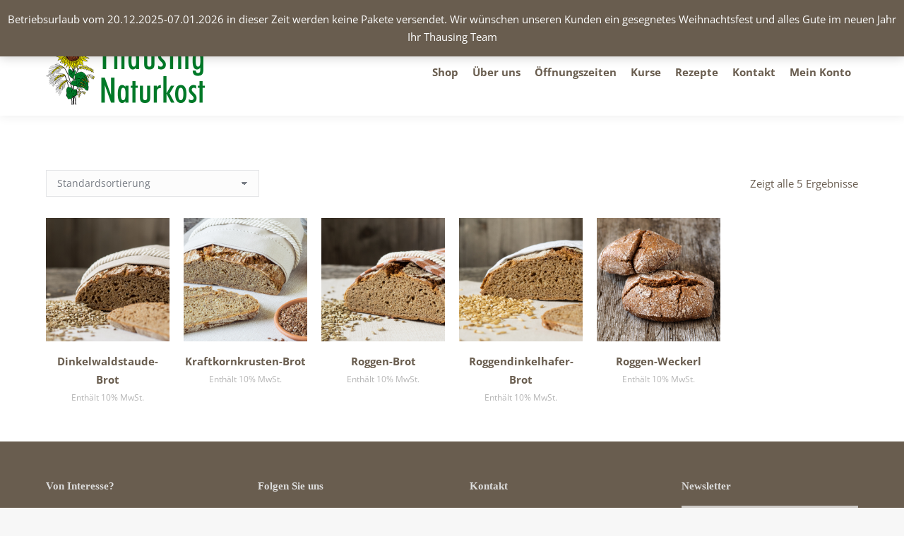

--- FILE ---
content_type: text/html; charset=UTF-8
request_url: https://www.thausing-naturkost.at/produkt-schlagwort/roggenmehl/
body_size: 18659
content:
<!DOCTYPE html>
<!--[if !(IE 6) | !(IE 7) | !(IE 8)  ]><!-->
<html lang="de" class="no-js">
<!--<![endif]-->
<head>
	<meta charset="UTF-8" />
		<meta name="viewport" content="width=device-width, initial-scale=1, maximum-scale=1, user-scalable=0">
		<meta name="theme-color" content="#695d4f"/>	<link rel="profile" href="https://gmpg.org/xfn/11" />
	<meta name='robots' content='index, follow, max-image-preview:large, max-snippet:-1, max-video-preview:-1' />

	<title>Roggenmehl Archive - Thausing Naturkost</title>
	<link rel="canonical" href="https://www.thausing-naturkost.at/produkt-schlagwort/roggenmehl/" />
	<meta property="og:locale" content="de_DE" />
	<meta property="og:type" content="article" />
	<meta property="og:title" content="Roggenmehl Archive - Thausing Naturkost" />
	<meta property="og:url" content="https://www.thausing-naturkost.at/produkt-schlagwort/roggenmehl/" />
	<meta property="og:site_name" content="Thausing Naturkost" />
	<meta name="twitter:card" content="summary_large_image" />
	<script type="application/ld+json" class="yoast-schema-graph">{"@context":"https://schema.org","@graph":[{"@type":"CollectionPage","@id":"https://www.thausing-naturkost.at/produkt-schlagwort/roggenmehl/","url":"https://www.thausing-naturkost.at/produkt-schlagwort/roggenmehl/","name":"Roggenmehl Archive - Thausing Naturkost","isPartOf":{"@id":"https://www.thausing-naturkost.at/#website"},"primaryImageOfPage":{"@id":"https://www.thausing-naturkost.at/produkt-schlagwort/roggenmehl/#primaryimage"},"image":{"@id":"https://www.thausing-naturkost.at/produkt-schlagwort/roggenmehl/#primaryimage"},"thumbnailUrl":"https://www.thausing-naturkost.at/wp-content/uploads/2017/03/waldstaude-brot.jpeg","breadcrumb":{"@id":"https://www.thausing-naturkost.at/produkt-schlagwort/roggenmehl/#breadcrumb"},"inLanguage":"de"},{"@type":"ImageObject","inLanguage":"de","@id":"https://www.thausing-naturkost.at/produkt-schlagwort/roggenmehl/#primaryimage","url":"https://www.thausing-naturkost.at/wp-content/uploads/2017/03/waldstaude-brot.jpeg","contentUrl":"https://www.thausing-naturkost.at/wp-content/uploads/2017/03/waldstaude-brot.jpeg","width":2048,"height":2048},{"@type":"BreadcrumbList","@id":"https://www.thausing-naturkost.at/produkt-schlagwort/roggenmehl/#breadcrumb","itemListElement":[{"@type":"ListItem","position":1,"name":"Startseite","item":"https://www.thausing-naturkost.at/"},{"@type":"ListItem","position":2,"name":"Roggenmehl"}]},{"@type":"WebSite","@id":"https://www.thausing-naturkost.at/#website","url":"https://www.thausing-naturkost.at/","name":"Thausing Naturkost","description":"Herzlich Willkommen am Merlinghof!","potentialAction":[{"@type":"SearchAction","target":{"@type":"EntryPoint","urlTemplate":"https://www.thausing-naturkost.at/?s={search_term_string}"},"query-input":"required name=search_term_string"}],"inLanguage":"de"}]}</script>


<link rel='dns-prefetch' href='//maps.googleapis.com' />

<link rel="alternate" type="application/rss+xml" title="Thausing Naturkost &raquo; Feed" href="https://www.thausing-naturkost.at/feed/" />
<link rel="alternate" type="application/rss+xml" title="Thausing Naturkost &raquo; Kommentar-Feed" href="https://www.thausing-naturkost.at/comments/feed/" />
<link rel="alternate" type="application/rss+xml" title="Thausing Naturkost &raquo; Roggenmehl Schlagwort Feed" href="https://www.thausing-naturkost.at/produkt-schlagwort/roggenmehl/feed/" />
<script>
window._wpemojiSettings = {"baseUrl":"https:\/\/s.w.org\/images\/core\/emoji\/15.0.3\/72x72\/","ext":".png","svgUrl":"https:\/\/s.w.org\/images\/core\/emoji\/15.0.3\/svg\/","svgExt":".svg","source":{"concatemoji":"https:\/\/www.thausing-naturkost.at\/wp-includes\/js\/wp-emoji-release.min.js?ver=6.5.7"}};
/*! This file is auto-generated */
!function(i,n){var o,s,e;function c(e){try{var t={supportTests:e,timestamp:(new Date).valueOf()};sessionStorage.setItem(o,JSON.stringify(t))}catch(e){}}function p(e,t,n){e.clearRect(0,0,e.canvas.width,e.canvas.height),e.fillText(t,0,0);var t=new Uint32Array(e.getImageData(0,0,e.canvas.width,e.canvas.height).data),r=(e.clearRect(0,0,e.canvas.width,e.canvas.height),e.fillText(n,0,0),new Uint32Array(e.getImageData(0,0,e.canvas.width,e.canvas.height).data));return t.every(function(e,t){return e===r[t]})}function u(e,t,n){switch(t){case"flag":return n(e,"\ud83c\udff3\ufe0f\u200d\u26a7\ufe0f","\ud83c\udff3\ufe0f\u200b\u26a7\ufe0f")?!1:!n(e,"\ud83c\uddfa\ud83c\uddf3","\ud83c\uddfa\u200b\ud83c\uddf3")&&!n(e,"\ud83c\udff4\udb40\udc67\udb40\udc62\udb40\udc65\udb40\udc6e\udb40\udc67\udb40\udc7f","\ud83c\udff4\u200b\udb40\udc67\u200b\udb40\udc62\u200b\udb40\udc65\u200b\udb40\udc6e\u200b\udb40\udc67\u200b\udb40\udc7f");case"emoji":return!n(e,"\ud83d\udc26\u200d\u2b1b","\ud83d\udc26\u200b\u2b1b")}return!1}function f(e,t,n){var r="undefined"!=typeof WorkerGlobalScope&&self instanceof WorkerGlobalScope?new OffscreenCanvas(300,150):i.createElement("canvas"),a=r.getContext("2d",{willReadFrequently:!0}),o=(a.textBaseline="top",a.font="600 32px Arial",{});return e.forEach(function(e){o[e]=t(a,e,n)}),o}function t(e){var t=i.createElement("script");t.src=e,t.defer=!0,i.head.appendChild(t)}"undefined"!=typeof Promise&&(o="wpEmojiSettingsSupports",s=["flag","emoji"],n.supports={everything:!0,everythingExceptFlag:!0},e=new Promise(function(e){i.addEventListener("DOMContentLoaded",e,{once:!0})}),new Promise(function(t){var n=function(){try{var e=JSON.parse(sessionStorage.getItem(o));if("object"==typeof e&&"number"==typeof e.timestamp&&(new Date).valueOf()<e.timestamp+604800&&"object"==typeof e.supportTests)return e.supportTests}catch(e){}return null}();if(!n){if("undefined"!=typeof Worker&&"undefined"!=typeof OffscreenCanvas&&"undefined"!=typeof URL&&URL.createObjectURL&&"undefined"!=typeof Blob)try{var e="postMessage("+f.toString()+"("+[JSON.stringify(s),u.toString(),p.toString()].join(",")+"));",r=new Blob([e],{type:"text/javascript"}),a=new Worker(URL.createObjectURL(r),{name:"wpTestEmojiSupports"});return void(a.onmessage=function(e){c(n=e.data),a.terminate(),t(n)})}catch(e){}c(n=f(s,u,p))}t(n)}).then(function(e){for(var t in e)n.supports[t]=e[t],n.supports.everything=n.supports.everything&&n.supports[t],"flag"!==t&&(n.supports.everythingExceptFlag=n.supports.everythingExceptFlag&&n.supports[t]);n.supports.everythingExceptFlag=n.supports.everythingExceptFlag&&!n.supports.flag,n.DOMReady=!1,n.readyCallback=function(){n.DOMReady=!0}}).then(function(){return e}).then(function(){var e;n.supports.everything||(n.readyCallback(),(e=n.source||{}).concatemoji?t(e.concatemoji):e.wpemoji&&e.twemoji&&(t(e.twemoji),t(e.wpemoji)))}))}((window,document),window._wpemojiSettings);
</script>
<link rel='stylesheet' id='german-market-blocks-integrations-css' href='https://www.thausing-naturkost.at/wp-content/plugins/woocommerce-german-market/german-market-blocks/build/integrations.css?ver=3.38.1' media='all' />
<link rel='stylesheet' id='german-market-checkout-block-checkboxes-css' href='https://www.thausing-naturkost.at/wp-content/plugins/woocommerce-german-market/german-market-blocks/build/blocks/checkout-checkboxes/style-index.css?ver=3.38.1' media='all' />
<link rel='stylesheet' id='german-market-checkout-block-eu-vat-id-css' href='https://www.thausing-naturkost.at/wp-content/plugins/woocommerce-german-market/german-market-blocks/build/blocks/eu-vat-id/style-index.css?ver=3.38.1' media='all' />
<style id='wp-emoji-styles-inline-css'>

	img.wp-smiley, img.emoji {
		display: inline !important;
		border: none !important;
		box-shadow: none !important;
		height: 1em !important;
		width: 1em !important;
		margin: 0 0.07em !important;
		vertical-align: -0.1em !important;
		background: none !important;
		padding: 0 !important;
	}
</style>
<link rel='stylesheet' id='yith-wcevti-style-frontend-shortcodes-tickets-css' href='https://www.thausing-naturkost.at/wp-content/plugins/yith-event-tickets-for-woocommerce-premium/assets/css/script-tickets-shortcodes.css?ver=1.35.0' media='all' />
<link rel='stylesheet' id='yith-wcevti-style-frontend-calendar-tickets-css' href='https://www.thausing-naturkost.at/wp-content/plugins/yith-event-tickets-for-woocommerce-premium/assets/monthly-master/css/monthly.css?ver=1.35.0' media='all' />
<style id='classic-theme-styles-inline-css'>
/*! This file is auto-generated */
.wp-block-button__link{color:#fff;background-color:#32373c;border-radius:9999px;box-shadow:none;text-decoration:none;padding:calc(.667em + 2px) calc(1.333em + 2px);font-size:1.125em}.wp-block-file__button{background:#32373c;color:#fff;text-decoration:none}
</style>
<style id='global-styles-inline-css'>
body{--wp--preset--color--black: #000000;--wp--preset--color--cyan-bluish-gray: #abb8c3;--wp--preset--color--white: #FFF;--wp--preset--color--pale-pink: #f78da7;--wp--preset--color--vivid-red: #cf2e2e;--wp--preset--color--luminous-vivid-orange: #ff6900;--wp--preset--color--luminous-vivid-amber: #fcb900;--wp--preset--color--light-green-cyan: #7bdcb5;--wp--preset--color--vivid-green-cyan: #00d084;--wp--preset--color--pale-cyan-blue: #8ed1fc;--wp--preset--color--vivid-cyan-blue: #0693e3;--wp--preset--color--vivid-purple: #9b51e0;--wp--preset--color--accent: #695d4f;--wp--preset--color--dark-gray: #111;--wp--preset--color--light-gray: #767676;--wp--preset--gradient--vivid-cyan-blue-to-vivid-purple: linear-gradient(135deg,rgba(6,147,227,1) 0%,rgb(155,81,224) 100%);--wp--preset--gradient--light-green-cyan-to-vivid-green-cyan: linear-gradient(135deg,rgb(122,220,180) 0%,rgb(0,208,130) 100%);--wp--preset--gradient--luminous-vivid-amber-to-luminous-vivid-orange: linear-gradient(135deg,rgba(252,185,0,1) 0%,rgba(255,105,0,1) 100%);--wp--preset--gradient--luminous-vivid-orange-to-vivid-red: linear-gradient(135deg,rgba(255,105,0,1) 0%,rgb(207,46,46) 100%);--wp--preset--gradient--very-light-gray-to-cyan-bluish-gray: linear-gradient(135deg,rgb(238,238,238) 0%,rgb(169,184,195) 100%);--wp--preset--gradient--cool-to-warm-spectrum: linear-gradient(135deg,rgb(74,234,220) 0%,rgb(151,120,209) 20%,rgb(207,42,186) 40%,rgb(238,44,130) 60%,rgb(251,105,98) 80%,rgb(254,248,76) 100%);--wp--preset--gradient--blush-light-purple: linear-gradient(135deg,rgb(255,206,236) 0%,rgb(152,150,240) 100%);--wp--preset--gradient--blush-bordeaux: linear-gradient(135deg,rgb(254,205,165) 0%,rgb(254,45,45) 50%,rgb(107,0,62) 100%);--wp--preset--gradient--luminous-dusk: linear-gradient(135deg,rgb(255,203,112) 0%,rgb(199,81,192) 50%,rgb(65,88,208) 100%);--wp--preset--gradient--pale-ocean: linear-gradient(135deg,rgb(255,245,203) 0%,rgb(182,227,212) 50%,rgb(51,167,181) 100%);--wp--preset--gradient--electric-grass: linear-gradient(135deg,rgb(202,248,128) 0%,rgb(113,206,126) 100%);--wp--preset--gradient--midnight: linear-gradient(135deg,rgb(2,3,129) 0%,rgb(40,116,252) 100%);--wp--preset--font-size--small: 13px;--wp--preset--font-size--medium: 20px;--wp--preset--font-size--large: 36px;--wp--preset--font-size--x-large: 42px;--wp--preset--spacing--20: 0.44rem;--wp--preset--spacing--30: 0.67rem;--wp--preset--spacing--40: 1rem;--wp--preset--spacing--50: 1.5rem;--wp--preset--spacing--60: 2.25rem;--wp--preset--spacing--70: 3.38rem;--wp--preset--spacing--80: 5.06rem;--wp--preset--shadow--natural: 6px 6px 9px rgba(0, 0, 0, 0.2);--wp--preset--shadow--deep: 12px 12px 50px rgba(0, 0, 0, 0.4);--wp--preset--shadow--sharp: 6px 6px 0px rgba(0, 0, 0, 0.2);--wp--preset--shadow--outlined: 6px 6px 0px -3px rgba(255, 255, 255, 1), 6px 6px rgba(0, 0, 0, 1);--wp--preset--shadow--crisp: 6px 6px 0px rgba(0, 0, 0, 1);}:where(.is-layout-flex){gap: 0.5em;}:where(.is-layout-grid){gap: 0.5em;}body .is-layout-flex{display: flex;}body .is-layout-flex{flex-wrap: wrap;align-items: center;}body .is-layout-flex > *{margin: 0;}body .is-layout-grid{display: grid;}body .is-layout-grid > *{margin: 0;}:where(.wp-block-columns.is-layout-flex){gap: 2em;}:where(.wp-block-columns.is-layout-grid){gap: 2em;}:where(.wp-block-post-template.is-layout-flex){gap: 1.25em;}:where(.wp-block-post-template.is-layout-grid){gap: 1.25em;}.has-black-color{color: var(--wp--preset--color--black) !important;}.has-cyan-bluish-gray-color{color: var(--wp--preset--color--cyan-bluish-gray) !important;}.has-white-color{color: var(--wp--preset--color--white) !important;}.has-pale-pink-color{color: var(--wp--preset--color--pale-pink) !important;}.has-vivid-red-color{color: var(--wp--preset--color--vivid-red) !important;}.has-luminous-vivid-orange-color{color: var(--wp--preset--color--luminous-vivid-orange) !important;}.has-luminous-vivid-amber-color{color: var(--wp--preset--color--luminous-vivid-amber) !important;}.has-light-green-cyan-color{color: var(--wp--preset--color--light-green-cyan) !important;}.has-vivid-green-cyan-color{color: var(--wp--preset--color--vivid-green-cyan) !important;}.has-pale-cyan-blue-color{color: var(--wp--preset--color--pale-cyan-blue) !important;}.has-vivid-cyan-blue-color{color: var(--wp--preset--color--vivid-cyan-blue) !important;}.has-vivid-purple-color{color: var(--wp--preset--color--vivid-purple) !important;}.has-black-background-color{background-color: var(--wp--preset--color--black) !important;}.has-cyan-bluish-gray-background-color{background-color: var(--wp--preset--color--cyan-bluish-gray) !important;}.has-white-background-color{background-color: var(--wp--preset--color--white) !important;}.has-pale-pink-background-color{background-color: var(--wp--preset--color--pale-pink) !important;}.has-vivid-red-background-color{background-color: var(--wp--preset--color--vivid-red) !important;}.has-luminous-vivid-orange-background-color{background-color: var(--wp--preset--color--luminous-vivid-orange) !important;}.has-luminous-vivid-amber-background-color{background-color: var(--wp--preset--color--luminous-vivid-amber) !important;}.has-light-green-cyan-background-color{background-color: var(--wp--preset--color--light-green-cyan) !important;}.has-vivid-green-cyan-background-color{background-color: var(--wp--preset--color--vivid-green-cyan) !important;}.has-pale-cyan-blue-background-color{background-color: var(--wp--preset--color--pale-cyan-blue) !important;}.has-vivid-cyan-blue-background-color{background-color: var(--wp--preset--color--vivid-cyan-blue) !important;}.has-vivid-purple-background-color{background-color: var(--wp--preset--color--vivid-purple) !important;}.has-black-border-color{border-color: var(--wp--preset--color--black) !important;}.has-cyan-bluish-gray-border-color{border-color: var(--wp--preset--color--cyan-bluish-gray) !important;}.has-white-border-color{border-color: var(--wp--preset--color--white) !important;}.has-pale-pink-border-color{border-color: var(--wp--preset--color--pale-pink) !important;}.has-vivid-red-border-color{border-color: var(--wp--preset--color--vivid-red) !important;}.has-luminous-vivid-orange-border-color{border-color: var(--wp--preset--color--luminous-vivid-orange) !important;}.has-luminous-vivid-amber-border-color{border-color: var(--wp--preset--color--luminous-vivid-amber) !important;}.has-light-green-cyan-border-color{border-color: var(--wp--preset--color--light-green-cyan) !important;}.has-vivid-green-cyan-border-color{border-color: var(--wp--preset--color--vivid-green-cyan) !important;}.has-pale-cyan-blue-border-color{border-color: var(--wp--preset--color--pale-cyan-blue) !important;}.has-vivid-cyan-blue-border-color{border-color: var(--wp--preset--color--vivid-cyan-blue) !important;}.has-vivid-purple-border-color{border-color: var(--wp--preset--color--vivid-purple) !important;}.has-vivid-cyan-blue-to-vivid-purple-gradient-background{background: var(--wp--preset--gradient--vivid-cyan-blue-to-vivid-purple) !important;}.has-light-green-cyan-to-vivid-green-cyan-gradient-background{background: var(--wp--preset--gradient--light-green-cyan-to-vivid-green-cyan) !important;}.has-luminous-vivid-amber-to-luminous-vivid-orange-gradient-background{background: var(--wp--preset--gradient--luminous-vivid-amber-to-luminous-vivid-orange) !important;}.has-luminous-vivid-orange-to-vivid-red-gradient-background{background: var(--wp--preset--gradient--luminous-vivid-orange-to-vivid-red) !important;}.has-very-light-gray-to-cyan-bluish-gray-gradient-background{background: var(--wp--preset--gradient--very-light-gray-to-cyan-bluish-gray) !important;}.has-cool-to-warm-spectrum-gradient-background{background: var(--wp--preset--gradient--cool-to-warm-spectrum) !important;}.has-blush-light-purple-gradient-background{background: var(--wp--preset--gradient--blush-light-purple) !important;}.has-blush-bordeaux-gradient-background{background: var(--wp--preset--gradient--blush-bordeaux) !important;}.has-luminous-dusk-gradient-background{background: var(--wp--preset--gradient--luminous-dusk) !important;}.has-pale-ocean-gradient-background{background: var(--wp--preset--gradient--pale-ocean) !important;}.has-electric-grass-gradient-background{background: var(--wp--preset--gradient--electric-grass) !important;}.has-midnight-gradient-background{background: var(--wp--preset--gradient--midnight) !important;}.has-small-font-size{font-size: var(--wp--preset--font-size--small) !important;}.has-medium-font-size{font-size: var(--wp--preset--font-size--medium) !important;}.has-large-font-size{font-size: var(--wp--preset--font-size--large) !important;}.has-x-large-font-size{font-size: var(--wp--preset--font-size--x-large) !important;}
.wp-block-navigation a:where(:not(.wp-element-button)){color: inherit;}
:where(.wp-block-post-template.is-layout-flex){gap: 1.25em;}:where(.wp-block-post-template.is-layout-grid){gap: 1.25em;}
:where(.wp-block-columns.is-layout-flex){gap: 2em;}:where(.wp-block-columns.is-layout-grid){gap: 2em;}
.wp-block-pullquote{font-size: 1.5em;line-height: 1.6;}
</style>
<style id='woocommerce-inline-inline-css'>
.woocommerce form .form-row .required { visibility: visible; }
</style>
<link rel='stylesheet' id='woocommerce-eu-vatin-check-style-css' href='https://www.thausing-naturkost.at/wp-content/plugins/woocommerce-german-market/add-ons/woocommerce-eu-vatin-check/assets/css/frontend.min.css' media='all' />
<link rel='stylesheet' id='the7-font-css' href='https://www.thausing-naturkost.at/wp-content/themes/dt-the7/fonts/icomoon-the7-font/icomoon-the7-font.min.css?ver=11.14.0.1' media='all' />
<link rel='stylesheet' id='the7-awesome-fonts-css' href='https://www.thausing-naturkost.at/wp-content/themes/dt-the7/fonts/FontAwesome/css/all.min.css?ver=11.14.0.1' media='all' />
<link rel='stylesheet' id='the7-awesome-fonts-back-css' href='https://www.thausing-naturkost.at/wp-content/themes/dt-the7/fonts/FontAwesome/back-compat.min.css?ver=11.14.0.1' media='all' />
<link rel='stylesheet' id='the7-Defaults-css' href='https://www.thausing-naturkost.at/wp-content/uploads/smile_fonts/Defaults/Defaults.css?ver=6.5.7' media='all' />
<link rel='stylesheet' id='german-market-blocks-order-button-position-css' href='https://www.thausing-naturkost.at/wp-content/plugins/woocommerce-german-market/german-market-blocks/additional-css/order-button-checkout-fields.css?ver=3.38.1' media='all' />
<link rel='stylesheet' id='dt-web-fonts-css' href='//www.thausing-naturkost.at/wp-content/uploads/omgf/dt-web-fonts/dt-web-fonts.css?ver=1661462704' media='all' />
<link rel='stylesheet' id='dt-main-css' href='https://www.thausing-naturkost.at/wp-content/themes/dt-the7/css/main.min.css?ver=11.14.0.1' media='all' />
<style id='dt-main-inline-css'>
body #load {
  display: block;
  height: 100%;
  overflow: hidden;
  position: fixed;
  width: 100%;
  z-index: 9901;
  opacity: 1;
  visibility: visible;
  transition: all .35s ease-out;
}
.load-wrap {
  width: 100%;
  height: 100%;
  background-position: center center;
  background-repeat: no-repeat;
  text-align: center;
  display: -ms-flexbox;
  display: -ms-flex;
  display: flex;
  -ms-align-items: center;
  -ms-flex-align: center;
  align-items: center;
  -ms-flex-flow: column wrap;
  flex-flow: column wrap;
  -ms-flex-pack: center;
  -ms-justify-content: center;
  justify-content: center;
}
.load-wrap > svg {
  position: absolute;
  top: 50%;
  left: 50%;
  transform: translate(-50%,-50%);
}
#load {
  background: var(--the7-elementor-beautiful-loading-bg,#ffffff);
  --the7-beautiful-spinner-color2: var(--the7-beautiful-spinner-color,#695d4f);
}

</style>
<link rel='stylesheet' id='the7-custom-scrollbar-css' href='https://www.thausing-naturkost.at/wp-content/themes/dt-the7/lib/custom-scrollbar/custom-scrollbar.min.css?ver=11.14.0.1' media='all' />
<link rel='stylesheet' id='the7-wpbakery-css' href='https://www.thausing-naturkost.at/wp-content/themes/dt-the7/css/wpbakery.min.css?ver=11.14.0.1' media='all' />
<link rel='stylesheet' id='woocommerce-de_frontend_styles-css' href='https://www.thausing-naturkost.at/wp-content/plugins/woocommerce-german-market/css/frontend.min.css?ver=3.38.1' media='all' />
<link rel='stylesheet' id='the7-core-css' href='https://www.thausing-naturkost.at/wp-content/plugins/dt-the7-core/assets/css/post-type.min.css?ver=2.7.9' media='all' />
<link rel='stylesheet' id='the7-css-vars-css' href='https://www.thausing-naturkost.at/wp-content/uploads/the7-css/css-vars.css?ver=2e9b29069b28' media='all' />
<link rel='stylesheet' id='dt-custom-css' href='https://www.thausing-naturkost.at/wp-content/uploads/the7-css/custom.css?ver=2e9b29069b28' media='all' />
<link rel='stylesheet' id='wc-dt-custom-css' href='https://www.thausing-naturkost.at/wp-content/uploads/the7-css/compatibility/wc-dt-custom.css?ver=2e9b29069b28' media='all' />
<link rel='stylesheet' id='dt-media-css' href='https://www.thausing-naturkost.at/wp-content/uploads/the7-css/media.css?ver=2e9b29069b28' media='all' />
<link rel='stylesheet' id='the7-mega-menu-css' href='https://www.thausing-naturkost.at/wp-content/uploads/the7-css/mega-menu.css?ver=2e9b29069b28' media='all' />
<link rel='stylesheet' id='the7-elements-albums-portfolio-css' href='https://www.thausing-naturkost.at/wp-content/uploads/the7-css/the7-elements-albums-portfolio.css?ver=2e9b29069b28' media='all' />
<link rel='stylesheet' id='the7-elements-css' href='https://www.thausing-naturkost.at/wp-content/uploads/the7-css/post-type-dynamic.css?ver=2e9b29069b28' media='all' />
<link rel='stylesheet' id='style-css' href='https://www.thausing-naturkost.at/wp-content/themes/dt-the7-child/style.css?ver=11.14.0.1' media='all' />
<link rel='stylesheet' id='anb-style-css' href='https://www.thausing-naturkost.at/wp-content/plugins/alert-notice-boxes/css/anb.css?ver=211007-142020' media='all' />
<link rel='stylesheet' id='anb-dynamic-style-css' href='https://www.thausing-naturkost.at/wp-content/plugins/alert-notice-boxes/css/anb-dynamic.css?ver=211007-142025' media='all' />
<link rel='stylesheet' id='ultimate-vc-addons-style-min-css' href='https://www.thausing-naturkost.at/wp-content/plugins/Ultimate_VC_Addons/assets/min-css/ultimate.min.css?ver=3.19.19' media='all' />
<link rel='stylesheet' id='ultimate-vc-addons-icons-css' href='https://www.thausing-naturkost.at/wp-content/plugins/Ultimate_VC_Addons/assets/css/icons.css?ver=3.19.19' media='all' />
<link rel='stylesheet' id='ultimate-vc-addons-vidcons-css' href='https://www.thausing-naturkost.at/wp-content/plugins/Ultimate_VC_Addons/assets/fonts/vidcons.css?ver=3.19.19' media='all' />
<script src="https://www.thausing-naturkost.at/wp-includes/js/jquery/jquery.min.js?ver=3.7.1" id="jquery-core-js"></script>
<script src="https://www.thausing-naturkost.at/wp-includes/js/jquery/jquery-migrate.min.js?ver=3.4.1" id="jquery-migrate-js"></script>
<script src="https://www.thausing-naturkost.at/wp-content/plugins/woocommerce/assets/js/jquery-blockui/jquery.blockUI.min.js?ver=2.7.0-wc.9.0.2" id="jquery-blockui-js" data-wp-strategy="defer"></script>
<script src="https://www.thausing-naturkost.at/wp-includes/js/jquery/ui/core.min.js?ver=1.13.2" id="jquery-ui-core-js"></script>
<script src="https://www.thausing-naturkost.at/wp-includes/js/jquery/ui/mouse.min.js?ver=1.13.2" id="jquery-ui-mouse-js"></script>
<script id="wc-add-to-cart-js-extra">
var wc_add_to_cart_params = {"ajax_url":"\/wp-admin\/admin-ajax.php","wc_ajax_url":"\/?wc-ajax=%%endpoint%%","i18n_view_cart":"Warenkorb anzeigen","cart_url":"https:\/\/www.thausing-naturkost.at\/warenkorb\/","is_cart":"","cart_redirect_after_add":"no"};
</script>
<script src="https://www.thausing-naturkost.at/wp-content/plugins/woocommerce/assets/js/frontend/add-to-cart.min.js?ver=9.0.2" id="wc-add-to-cart-js" data-wp-strategy="defer"></script>
<script src="https://www.thausing-naturkost.at/wp-content/plugins/woocommerce/assets/js/js-cookie/js.cookie.min.js?ver=2.1.4-wc.9.0.2" id="js-cookie-js" defer data-wp-strategy="defer"></script>
<script id="woocommerce-js-extra">
var woocommerce_params = {"ajax_url":"\/wp-admin\/admin-ajax.php","wc_ajax_url":"\/?wc-ajax=%%endpoint%%"};
</script>
<script src="https://www.thausing-naturkost.at/wp-content/plugins/woocommerce/assets/js/frontend/woocommerce.min.js?ver=9.0.2" id="woocommerce-js" defer data-wp-strategy="defer"></script>
<script src="https://www.thausing-naturkost.at/wp-content/plugins/js_composer/assets/js/vendors/woocommerce-add-to-cart.js?ver=7.7.2" id="vc_woocommerce-add-to-cart-js-js"></script>
<script id="woocommerce_de_frontend-js-extra">
var sepa_ajax_object = {"ajax_url":"https:\/\/www.thausing-naturkost.at\/wp-admin\/admin-ajax.php","nonce":"259800ea56"};
var woocommerce_remove_updated_totals = {"val":"0"};
var woocommerce_payment_update = {"val":"1"};
var german_market_price_variable_products = {"val":"gm_default"};
var german_market_price_variable_theme_extra_element = {"val":"none"};
var german_market_legal_info_product_reviews = {"element":".woocommerce-Reviews .commentlist","activated":"off"};
var ship_different_address = {"message":"<p class=\"woocommerce-notice woocommerce-notice--info woocommerce-info\" id=\"german-market-puchase-on-account-message\">\"Lieferung an eine andere Adresse senden\" ist f\u00fcr die gew\u00e4hlte Zahlungsart \"Kauf auf Rechnung\" nicht verf\u00fcgbar und wurde deaktiviert!<\/p>","before_element":".woocommerce-checkout-payment"};
</script>
<script src="https://www.thausing-naturkost.at/wp-content/plugins/woocommerce-german-market/js/WooCommerce-German-Market-Frontend.min.js?ver=3.38.1" id="woocommerce_de_frontend-js"></script>
<script id="dt-above-fold-js-extra">
var dtLocal = {"themeUrl":"https:\/\/www.thausing-naturkost.at\/wp-content\/themes\/dt-the7","passText":"Um diesen gesch\u00fctzten Eintrag anzusehen, geben Sie bitte das Passwort ein:","moreButtonText":{"loading":"Lade...","loadMore":"Mehr laden"},"postID":"896","ajaxurl":"https:\/\/www.thausing-naturkost.at\/wp-admin\/admin-ajax.php","REST":{"baseUrl":"https:\/\/www.thausing-naturkost.at\/wp-json\/the7\/v1","endpoints":{"sendMail":"\/send-mail"}},"contactMessages":{"required":"One or more fields have an error. Please check and try again.","terms":"Please accept the privacy policy.","fillTheCaptchaError":"Please, fill the captcha."},"captchaSiteKey":"","ajaxNonce":"02bd30cecc","pageData":{"type":"archive","template":null,"layout":"masonry"},"themeSettings":{"smoothScroll":"off","lazyLoading":false,"desktopHeader":{"height":120},"ToggleCaptionEnabled":"disabled","ToggleCaption":"Navigation","floatingHeader":{"showAfter":94,"showMenu":true,"height":60,"logo":{"showLogo":true,"html":"<img class=\" preload-me\" src=\"https:\/\/www.thausing-naturkost.at\/wp-content\/uploads\/2017\/03\/thausing-naturkost-logo.png\" srcset=\"https:\/\/www.thausing-naturkost.at\/wp-content\/uploads\/2017\/03\/thausing-naturkost-logo.png 450w\" width=\"225\" height=\"94\"   sizes=\"225px\" alt=\"Thausing Naturkost\" \/>","url":"https:\/\/www.thausing-naturkost.at\/"}},"topLine":{"floatingTopLine":{"logo":{"showLogo":false,"html":""}}},"mobileHeader":{"firstSwitchPoint":950,"secondSwitchPoint":500,"firstSwitchPointHeight":60,"secondSwitchPointHeight":60,"mobileToggleCaptionEnabled":"disabled","mobileToggleCaption":"Menu"},"stickyMobileHeaderFirstSwitch":{"logo":{"html":""}},"stickyMobileHeaderSecondSwitch":{"logo":{"html":"<img class=\" preload-me\" src=\"https:\/\/www.thausing-naturkost.at\/wp-content\/uploads\/2017\/03\/thausing-naturkost-logo.png\" srcset=\"https:\/\/www.thausing-naturkost.at\/wp-content\/uploads\/2017\/03\/thausing-naturkost-logo.png 450w\" width=\"225\" height=\"94\"   sizes=\"225px\" alt=\"Thausing Naturkost\" \/>"}},"sidebar":{"switchPoint":970},"boxedWidth":"1280px"},"VCMobileScreenWidth":"768","wcCartFragmentHash":"7bd5dc8d057d5223353b9cc131f7fb75"};
var dtShare = {"shareButtonText":{"facebook":"Share on Facebook","twitter":"Share on X","pinterest":"Pin it","linkedin":"Share on Linkedin","whatsapp":"Share on Whatsapp"},"overlayOpacity":"85"};
</script>
<script src="https://www.thausing-naturkost.at/wp-content/themes/dt-the7/js/above-the-fold.min.js?ver=11.14.0.1" id="dt-above-fold-js"></script>
<script src="https://www.thausing-naturkost.at/wp-content/themes/dt-the7/js/compatibility/woocommerce/woocommerce.min.js?ver=11.14.0.1" id="dt-woocommerce-js"></script>
<script src="https://www.thausing-naturkost.at/wp-content/plugins/alert-notice-boxes/js/anb.js?ver=211007-142020" id="anb-js-js"></script>
<script src="https://www.thausing-naturkost.at/wp-content/plugins/Ultimate_VC_Addons/assets/min-js/modernizr-custom.min.js?ver=3.19.19" id="ultimate-vc-addons-modernizr-js"></script>
<script src="https://www.thausing-naturkost.at/wp-content/plugins/Ultimate_VC_Addons/assets/min-js/jquery-ui.min.js?ver=3.19.19" id="jquery_ui-js"></script>
<script src="https://maps.googleapis.com/maps/api/js" id="ultimate-vc-addons-googleapis-js"></script>
<script src="https://www.thausing-naturkost.at/wp-includes/js/jquery/ui/slider.min.js?ver=1.13.2" id="jquery-ui-slider-js"></script>
<script src="https://www.thausing-naturkost.at/wp-content/plugins/Ultimate_VC_Addons/assets/min-js/jquery-ui-labeledslider.min.js?ver=3.19.19" id="ultimate-vc-addons_range_tick-js"></script>
<script src="https://www.thausing-naturkost.at/wp-content/plugins/Ultimate_VC_Addons/assets/min-js/ultimate.min.js?ver=3.19.19" id="ultimate-vc-addons-script-js"></script>
<script src="https://www.thausing-naturkost.at/wp-content/plugins/Ultimate_VC_Addons/assets/min-js/modal-all.min.js?ver=3.19.19" id="ultimate-vc-addons-modal-all-js"></script>
<script src="https://www.thausing-naturkost.at/wp-content/plugins/Ultimate_VC_Addons/assets/min-js/jparallax.min.js?ver=3.19.19" id="ultimate-vc-addons-jquery.shake-js"></script>
<script src="https://www.thausing-naturkost.at/wp-content/plugins/Ultimate_VC_Addons/assets/min-js/vhparallax.min.js?ver=3.19.19" id="ultimate-vc-addons-jquery.vhparallax-js"></script>
<script src="https://www.thausing-naturkost.at/wp-content/plugins/Ultimate_VC_Addons/assets/min-js/ultimate_bg.min.js?ver=3.19.19" id="ultimate-vc-addons-row-bg-js"></script>
<script src="https://www.thausing-naturkost.at/wp-content/plugins/Ultimate_VC_Addons/assets/min-js/mb-YTPlayer.min.js?ver=3.19.19" id="ultimate-vc-addons-jquery.ytplayer-js"></script>
<script></script><link rel="https://api.w.org/" href="https://www.thausing-naturkost.at/wp-json/" /><link rel="alternate" type="application/json" href="https://www.thausing-naturkost.at/wp-json/wp/v2/product_tag/65" /><link rel="EditURI" type="application/rsd+xml" title="RSD" href="https://www.thausing-naturkost.at/xmlrpc.php?rsd" />
<meta name="generator" content="WordPress 6.5.7" />
<meta name="generator" content="WooCommerce 9.0.2" />
	<noscript><style>.woocommerce-product-gallery{ opacity: 1 !important; }</style></noscript>
	<meta name="generator" content="Powered by WPBakery Page Builder - drag and drop page builder for WordPress."/>
<meta name="generator" content="Powered by Slider Revolution 6.7.14 - responsive, Mobile-Friendly Slider Plugin for WordPress with comfortable drag and drop interface." />
<script type="text/javascript" id="the7-loader-script">
document.addEventListener("DOMContentLoaded", function(event) {
	var load = document.getElementById("load");
	if(!load.classList.contains('loader-removed')){
		var removeLoading = setTimeout(function() {
			load.className += " loader-removed";
		}, 300);
	}
});
</script>
		<script>function setREVStartSize(e){
			//window.requestAnimationFrame(function() {
				window.RSIW = window.RSIW===undefined ? window.innerWidth : window.RSIW;
				window.RSIH = window.RSIH===undefined ? window.innerHeight : window.RSIH;
				try {
					var pw = document.getElementById(e.c).parentNode.offsetWidth,
						newh;
					pw = pw===0 || isNaN(pw) || (e.l=="fullwidth" || e.layout=="fullwidth") ? window.RSIW : pw;
					e.tabw = e.tabw===undefined ? 0 : parseInt(e.tabw);
					e.thumbw = e.thumbw===undefined ? 0 : parseInt(e.thumbw);
					e.tabh = e.tabh===undefined ? 0 : parseInt(e.tabh);
					e.thumbh = e.thumbh===undefined ? 0 : parseInt(e.thumbh);
					e.tabhide = e.tabhide===undefined ? 0 : parseInt(e.tabhide);
					e.thumbhide = e.thumbhide===undefined ? 0 : parseInt(e.thumbhide);
					e.mh = e.mh===undefined || e.mh=="" || e.mh==="auto" ? 0 : parseInt(e.mh,0);
					if(e.layout==="fullscreen" || e.l==="fullscreen")
						newh = Math.max(e.mh,window.RSIH);
					else{
						e.gw = Array.isArray(e.gw) ? e.gw : [e.gw];
						for (var i in e.rl) if (e.gw[i]===undefined || e.gw[i]===0) e.gw[i] = e.gw[i-1];
						e.gh = e.el===undefined || e.el==="" || (Array.isArray(e.el) && e.el.length==0)? e.gh : e.el;
						e.gh = Array.isArray(e.gh) ? e.gh : [e.gh];
						for (var i in e.rl) if (e.gh[i]===undefined || e.gh[i]===0) e.gh[i] = e.gh[i-1];
											
						var nl = new Array(e.rl.length),
							ix = 0,
							sl;
						e.tabw = e.tabhide>=pw ? 0 : e.tabw;
						e.thumbw = e.thumbhide>=pw ? 0 : e.thumbw;
						e.tabh = e.tabhide>=pw ? 0 : e.tabh;
						e.thumbh = e.thumbhide>=pw ? 0 : e.thumbh;
						for (var i in e.rl) nl[i] = e.rl[i]<window.RSIW ? 0 : e.rl[i];
						sl = nl[0];
						for (var i in nl) if (sl>nl[i] && nl[i]>0) { sl = nl[i]; ix=i;}
						var m = pw>(e.gw[ix]+e.tabw+e.thumbw) ? 1 : (pw-(e.tabw+e.thumbw)) / (e.gw[ix]);
						newh =  (e.gh[ix] * m) + (e.tabh + e.thumbh);
					}
					var el = document.getElementById(e.c);
					if (el!==null && el) el.style.height = newh+"px";
					el = document.getElementById(e.c+"_wrapper");
					if (el!==null && el) {
						el.style.height = newh+"px";
						el.style.display = "block";
					}
				} catch(e){
					console.log("Failure at Presize of Slider:" + e)
				}
			//});
		  };</script>
<noscript><style> .wpb_animate_when_almost_visible { opacity: 1; }</style></noscript><script>
  (function(i,s,o,g,r,a,m){i['GoogleAnalyticsObject']=r;i[r]=i[r]||function(){
  (i[r].q=i[r].q||[]).push(arguments)},i[r].l=1*new Date();a=s.createElement(o),
  m=s.getElementsByTagName(o)[0];a.async=1;a.src=g;m.parentNode.insertBefore(a,m)
  })(window,document,'script','https://www.google-analytics.com/analytics.js','ga');

  ga('create', 'UA-99673093-1', 'auto');
  ga('send', 'pageview');

</script><style id='the7-custom-inline-css' type='text/css'>
h1, .h1, h2, .h2, h3, .h3, h4, .h4, h5, .h5, h6, .h6 {
    font-family: Garamond,Baskerville,"Baskerville Old Face","Hoefler Text","Times New Roman",serif;
    font-weight: 700;
    line-height: 1.4;
}

h1 {
    margin-bottom: 25px!important;
}

.footer .widget-title {
    font-family: Garamond,Baskerville,"Baskerville Old Face","Hoefler Text","Times New Roman",serif;
    color: #dddddd;
}

.footer .textwidget {
    font-size: 12px; 
}

.main-nav .sub-nav a:link {
     color: #695d4f;
}

.main-nav .sub-nav a:hover {
     color: #A68966;
}

.footer a, .footer a:hover, .footer .menu .current-menu-item > a  {
    color: #dddddd;
    text-decoration: none;
    font-size: 12px;
}

.footer .menu li, .footer .widget_pages li, .footer .custom-menu li, .footer .blogroll li, .footer .qts-lang-menu li {
    border: none;
    margin-top: 0;
    padding-top: 0;
}

.woo-buttons-on-img { margin-bottom: 0 !important; }
.woocom-list-content .entry-title { margin-bottom: 0 !important; }
.woocom-list-content .price { margin-bottom: 0 !important; margin-top: -4px; }
.woocom-list-content .woocommerce_de_versandkosten { margin-bottom: 10px !important; margin-top: -8px; color: #695d4f}
.woocom-list-content .woocommerce_de_versandkosten a { color: #695d4f !important; }
span.wgm-tax.product-tax  { margin-top: -8px; color: #cccccc !important; }
tr.cart-subtotal > td > span, #content > div > div > div > div > table > tbody > tr.order-total > td > strong > span { font-size: 20px !important; }







tr.shipping { background-color: #eae8e6 !important; padding: 10px !important; margin: 20px 0; }
#customer_details { background-color: #eae8e6 !important;  padding: 20px !important; }

.cart_totals h2 { display: none !important; }

#shipping_method > li { margin: 0 0 0 15px; padding-bottom: 0; }
#shipping_method span.wgm-tax.product-tax { display: block; margin: -5px 0 10px 20px; }

.wgm-tax, .wgm-tax * { font-size: 12px !important; color: #aaa !important; }

tr.shipping th { margin-bottom: 10px; color: #8b7d6c!important; }


.shipping-calculator-button { margin-top: 20px; border: 1px solid #ccc; padding: 2px 4px; float: right; }
.country_to_state {margin-top: 10px !important; }

#content > div > div > div.cart-collaterals > div > div > p { line-height: 10px !important; }

.woocommerce-cart-form__contents { padding: 30px !important; background-color: #eae8e6 !important; }

p.wc-terms-and-conditions label {display: inline-grid !important; font-size: 12px; line-height:  14px !important; }
label.checkbox {display: inline-grid !important; font-size: 12px; line-height: 14px !important; }
p.terms { margin: 0 !important; }

#order_review > table > tfoot > tr.order-total > td > strong > span { font-size: 24px !important; }
.wc-order-review { margin-left: 10px !important; }

.wgm-second-checkout #customer_details { background-color: #fff !important;  padding: 0 !important; display: table !important;  margin-bottom: 20px !important; }

#content > form > h3 { margin: 40px 0 20px 0 !important; }

.wgm-place-order { display: table !important; margin: 30px 0 !important; }
.wgm-go-back-button { float: right !important; }
#order_review > table > tfoot > tr.total > td > strong > span { font-size: 24px !important; font-weight: bold !important; }

.woocommerce-products-header { display: inline-block !important; width: 100% !important; margin-bottom: 20px; }
.woocommerce-products-header > img { width: 150px !important; height: auto; float: right; display: block; margin: 0 0 10px 10px; }

.col2-set { width: 100% !important; margin-bottom: 60px !important;  }
.wgm-break {margin-bottom: 50px !important; }
.shop_table { margin-bottom: 30px !important; }
.wgm-place-order { margin: 30px auto !important; }

.summe_fett { font-size: 15% !important; }

#mce-EMAIL, #mce-FNAME, #mce-LNAME {
    background-color: #d1cdc8;
    margin-bottom: 5px !important;
    height: 80% !important;
}

.mailchimp_form_placeholder p {
    margin-bottom: 2px !important;
}

.product_title { display: block !important; }

table.shop_table td, .cart-collaterals .cart_totals tr td, .cart-collaterals .cart_totals tr th, .shop_attributes td, .shop_attributes th, table.shop_attributes, .content table.shop_table tr, .woocommerce table.shop_table, p.stars a.star-1, p.stars a.star-2, p.stars a.star-3, p.stars a.star-4, p.stars a.star-5, .wc-complete-wrap .wc-bacs-bank-details li { border-color: #ccc !important; }

.content table, .content td, .content th { border-color: #ccc !important; }

/* German Market Anpassungen */
/* span.price { display: none !important; } */
.woocommerce_de_versandkosten { display: none !important; }

form.wgm-second-checkout .col-1 {
width: 100%!important;
margin-bottom: 40px;
}

h4#payment_method{
font: normal 15px / 27px "Roboto", Helvetica, Arial, Verdana, sans-serif;
word-spacing: normal;
    color: #85868c;
padding-bottom: 10px;
border-bottom: 1px rgba(51,51,51,0.12) solid; 
margin-bottom: 40px;
}

form.wgm-second-checkout
.tm-cart-edit-options {
display: none;
}

form.wgm-second-checkout .wgm-go-back-button {
display: none;
}

form.wgm-second-checkout td { width: 50% !important; }

form.wgm-second-checkout .cart-discount  {
display: none;
}

.product-tax, .wgm-tax, .woocommerce-de_price_taxrate { opacity: 0.3; }

.woocom-list-content { color: #000 !important; }

.sidebar-right .sidebar { border-color: #ccc; }

.woocommerce-store-notice__dismiss-link { display: none !important; }



#payment > ul > li.wc_payment_method.payment_method_offline_gateway > label > img { width: 64px; }

div.wgm_second_checkout.payment.wgm_second_checkout_payment > img { width: 64px; }


</style>
</head>
<body id="the7-body" class="archive tax-product_tag term-roggenmehl term-65 wp-embed-responsive theme-dt-the7 the7-core-ver-2.7.9 woocommerce woocommerce-page woocommerce-demo-store woocommerce-no-js layout-masonry description-under-image dt-responsive-on right-mobile-menu-close-icon ouside-menu-close-icon mobile-hamburger-close-bg-enable mobile-hamburger-close-bg-hover-enable  fade-medium-mobile-menu-close-icon fade-small-menu-close-icon srcset-enabled btn-flat custom-btn-color custom-btn-hover-color phantom-fade phantom-shadow-decoration phantom-main-logo-on floating-mobile-menu-icon top-header first-switch-logo-left first-switch-menu-right second-switch-logo-left second-switch-menu-right right-mobile-menu layzr-loading-on popup-message-style the7-ver-11.14.0.1 dt-fa-compatibility wpb-js-composer js-comp-ver-7.7.2 vc_responsive">
<!-- The7 11.14.0.1 -->
<div id="load" class="spinner-loader">
	<div class="load-wrap"><style type="text/css">
    [class*="the7-spinner-animate-"]{
        animation: spinner-animation 1s cubic-bezier(1,1,1,1) infinite;
        x:46.5px;
        y:40px;
        width:7px;
        height:20px;
        fill:var(--the7-beautiful-spinner-color2);
        opacity: 0.2;
    }
    .the7-spinner-animate-2{
        animation-delay: 0.083s;
    }
    .the7-spinner-animate-3{
        animation-delay: 0.166s;
    }
    .the7-spinner-animate-4{
         animation-delay: 0.25s;
    }
    .the7-spinner-animate-5{
         animation-delay: 0.33s;
    }
    .the7-spinner-animate-6{
         animation-delay: 0.416s;
    }
    .the7-spinner-animate-7{
         animation-delay: 0.5s;
    }
    .the7-spinner-animate-8{
         animation-delay: 0.58s;
    }
    .the7-spinner-animate-9{
         animation-delay: 0.666s;
    }
    .the7-spinner-animate-10{
         animation-delay: 0.75s;
    }
    .the7-spinner-animate-11{
        animation-delay: 0.83s;
    }
    .the7-spinner-animate-12{
        animation-delay: 0.916s;
    }
    @keyframes spinner-animation{
        from {
            opacity: 1;
        }
        to{
            opacity: 0;
        }
    }
</style>
<svg width="75px" height="75px" xmlns="http://www.w3.org/2000/svg" viewBox="0 0 100 100" preserveAspectRatio="xMidYMid">
	<rect class="the7-spinner-animate-1" rx="5" ry="5" transform="rotate(0 50 50) translate(0 -30)"></rect>
	<rect class="the7-spinner-animate-2" rx="5" ry="5" transform="rotate(30 50 50) translate(0 -30)"></rect>
	<rect class="the7-spinner-animate-3" rx="5" ry="5" transform="rotate(60 50 50) translate(0 -30)"></rect>
	<rect class="the7-spinner-animate-4" rx="5" ry="5" transform="rotate(90 50 50) translate(0 -30)"></rect>
	<rect class="the7-spinner-animate-5" rx="5" ry="5" transform="rotate(120 50 50) translate(0 -30)"></rect>
	<rect class="the7-spinner-animate-6" rx="5" ry="5" transform="rotate(150 50 50) translate(0 -30)"></rect>
	<rect class="the7-spinner-animate-7" rx="5" ry="5" transform="rotate(180 50 50) translate(0 -30)"></rect>
	<rect class="the7-spinner-animate-8" rx="5" ry="5" transform="rotate(210 50 50) translate(0 -30)"></rect>
	<rect class="the7-spinner-animate-9" rx="5" ry="5" transform="rotate(240 50 50) translate(0 -30)"></rect>
	<rect class="the7-spinner-animate-10" rx="5" ry="5" transform="rotate(270 50 50) translate(0 -30)"></rect>
	<rect class="the7-spinner-animate-11" rx="5" ry="5" transform="rotate(300 50 50) translate(0 -30)"></rect>
	<rect class="the7-spinner-animate-12" rx="5" ry="5" transform="rotate(330 50 50) translate(0 -30)"></rect>
</svg></div>
</div>
<div id="page" >
	<a class="skip-link screen-reader-text" href="#content">Zum Inhalt springen</a>

<div class="masthead inline-header right widgets full-height shadow-decoration shadow-mobile-header-decoration small-mobile-menu-icon mobile-menu-icon-bg-on mobile-menu-icon-hover-bg-on dt-parent-menu-clickable show-sub-menu-on-hover show-device-logo"  role="banner">

	<div class="top-bar top-bar-line-hide">
	<div class="top-bar-bg" ></div>
	<div class="left-widgets mini-widgets"><div class="mini-search show-on-desktop in-top-bar-left in-menu-second-switch popup-search custom-icon"><form class="searchform mini-widget-searchform" role="search" method="get" action="https://www.thausing-naturkost.at/">

	<div class="screen-reader-text">Search:</div>

	
		<a href="" class="submit"><i class=" mw-icon the7-mw-icon-search-bold"></i><span>Suche</span></a>
		<div class="popup-search-wrap">
			<input type="text" class="field searchform-s" name="s" value="" placeholder="Type and hit enter …" title="Search form"/>
			<a href="" class="search-icon"><i class="the7-mw-icon-search-bold"></i></a>
		</div>

			<input type="submit" class="assistive-text searchsubmit" value="Los!"/>
</form>
</div></div><div class="right-widgets mini-widgets"><div class="show-on-desktop in-top-bar-right in-menu-second-switch">
<div class="wc-shopping-cart shopping-cart rectangular-counter-style" data-cart-hash="7bd5dc8d057d5223353b9cc131f7fb75">

	<a class="wc-ico-cart rectangular-counter-style" href="https://www.thausing-naturkost.at/warenkorb/"><i class="the7-mw-icon-cart-bold"></i>Warenkorb<span class="counter hide-if-empty hidden">0</span></a>

	<div class="shopping-cart-wrap">
		<div class="shopping-cart-inner">
			
						<p class="buttons top-position">
				<a href="https://www.thausing-naturkost.at/warenkorb/" class="button view-cart">Zeige Einkaufswagen</a><a href="https://www.thausing-naturkost.at/kasse/" class="button checkout">Kasse</a>			</p>

						<ul class="cart_list product_list_widget empty">
				<li>Keine Produkte im Einkaufswagen.</li>			</ul>
			<div class="shopping-cart-bottom" style="display: none">
				<p class="total">
					<strong>Zwischensumme:</strong> <span class="woocommerce-Price-amount amount"><bdi><span class="woocommerce-Price-currencySymbol">&euro;</span>0,00</bdi></span>				</p>
				<p class="buttons">
					<a href="https://www.thausing-naturkost.at/warenkorb/" class="button view-cart">Zeige Einkaufswagen</a><a href="https://www.thausing-naturkost.at/kasse/" class="button checkout">Kasse</a>				</p>
			</div>
					</div>
	</div>

</div>
</div></div></div>

	<header class="header-bar">

		<div class="branding">
	<div id="site-title" class="assistive-text">Thausing Naturkost</div>
	<div id="site-description" class="assistive-text">Herzlich Willkommen am Merlinghof!</div>
	<a class="same-logo" href="https://www.thausing-naturkost.at/"><img class=" preload-me" src="https://www.thausing-naturkost.at/wp-content/uploads/2017/03/thausing-naturkost-logo.png" srcset="https://www.thausing-naturkost.at/wp-content/uploads/2017/03/thausing-naturkost-logo.png 450w" width="225" height="94"   sizes="225px" alt="Thausing Naturkost" /></a></div>

		<ul id="primary-menu" class="main-nav outside-item-remove-margin"><li class="menu-item menu-item-type-post_type menu-item-object-page menu-item-has-children menu-item-280 first has-children depth-0"><a href='https://www.thausing-naturkost.at/shop/' data-level='1'><span class="menu-item-text"><span class="menu-text">Shop</span></span></a><ul class="sub-nav level-arrows-on"><li class="menu-item menu-item-type-taxonomy menu-item-object-product_cat menu-item-1022 first depth-1"><a href='https://www.thausing-naturkost.at/naturkost/kaltgepresste-oele/' data-level='2'><span class="menu-item-text"><span class="menu-text">Kaltgepresste Öle</span></span></a></li> <li class="menu-item menu-item-type-taxonomy menu-item-object-product_cat menu-item-1024 depth-1"><a href='https://www.thausing-naturkost.at/naturkost/natursauerteig-brote/' data-level='2'><span class="menu-item-text"><span class="menu-text">Natursauerteig Brote</span></span></a></li> <li class="menu-item menu-item-type-taxonomy menu-item-object-product_cat menu-item-1025 depth-1"><a href='https://www.thausing-naturkost.at/naturkost/dinkel-backwaren/' data-level='2'><span class="menu-item-text"><span class="menu-text">Backwaren aus Dinkel</span></span></a></li> <li class="menu-item menu-item-type-taxonomy menu-item-object-product_cat menu-item-1026 depth-1"><a href='https://www.thausing-naturkost.at/naturkost/hefefrei-backwaren/' data-level='2'><span class="menu-item-text"><span class="menu-text">Hefefrei Backwaren</span></span></a></li> <li class="menu-item menu-item-type-taxonomy menu-item-object-product_cat menu-item-1029 depth-1"><a href='https://www.thausing-naturkost.at/naturkost/dinkelnudeln-variationen/' data-level='2'><span class="menu-item-text"><span class="menu-text">Dinkelteigwaren</span></span></a></li> <li class="menu-item menu-item-type-taxonomy menu-item-object-product_cat menu-item-1030 depth-1"><a href='https://www.thausing-naturkost.at/naturkost/oelsamen/' data-level='2'><span class="menu-item-text"><span class="menu-text">Ölsamen</span></span></a></li> <li class="menu-item menu-item-type-taxonomy menu-item-object-product_cat menu-item-1028 depth-1"><a href='https://www.thausing-naturkost.at/naturkost/mehl-griess/' data-level='2'><span class="menu-item-text"><span class="menu-text">Steinvermahlene Mehle und Griesse</span></span></a></li> <li class="menu-item menu-item-type-taxonomy menu-item-object-product_cat menu-item-1027 depth-1"><a href='https://www.thausing-naturkost.at/naturkost/korn/' data-level='2'><span class="menu-item-text"><span class="menu-text">Getreidekorn Produkte</span></span></a></li> <li class="menu-item menu-item-type-taxonomy menu-item-object-product_cat menu-item-1032 depth-1"><a href='https://www.thausing-naturkost.at/naturkost/vegane-produkte/' data-level='2'><span class="menu-item-text"><span class="menu-text">Vegane Produkte</span></span></a></li> <li class="menu-item menu-item-type-taxonomy menu-item-object-product_cat menu-item-1031 depth-1"><a href='https://www.thausing-naturkost.at/naturkost/glutenfreie-produkte/' data-level='2'><span class="menu-item-text"><span class="menu-text">Glutenfreie Produkte</span></span></a></li> <li class="menu-item menu-item-type-taxonomy menu-item-object-product_cat menu-item-1023 depth-1"><a href='https://www.thausing-naturkost.at/naturkost/angebote/' data-level='2'><span class="menu-item-text"><span class="menu-text">ANGEBOTE</span></span></a></li> </ul></li> <li class="menu-item menu-item-type-custom menu-item-object-custom menu-item-has-children menu-item-33 has-children depth-0"><a href='#' data-level='1'><span class="menu-item-text"><span class="menu-text">Über uns</span></span></a><ul class="sub-nav level-arrows-on"><li class="menu-item menu-item-type-post_type menu-item-object-page menu-item-32 first depth-1"><a href='https://www.thausing-naturkost.at/der-merlinghof/' data-level='2'><span class="menu-item-text"><span class="menu-text">Der Merlinghof</span></span></a></li> <li class="menu-item menu-item-type-post_type menu-item-object-page menu-item-73 depth-1"><a href='https://www.thausing-naturkost.at/warum-bio/' data-level='2'><span class="menu-item-text"><span class="menu-text">Warum Bio?</span></span></a></li> <li class="menu-item menu-item-type-post_type menu-item-object-page menu-item-72 depth-1"><a href='https://www.thausing-naturkost.at/kaltgepresstes-oel/' data-level='2'><span class="menu-item-text"><span class="menu-text">Kaltgepresstes Öl</span></span></a></li> <li class="menu-item menu-item-type-post_type menu-item-object-page menu-item-71 depth-1"><a href='https://www.thausing-naturkost.at/unser-taeglich-bio-brot-geben-wir-ihnen-gerne/' data-level='2'><span class="menu-item-text"><span class="menu-text">Brot &#038; Korn</span></span></a></li> </ul></li> <li class="menu-item menu-item-type-post_type menu-item-object-page menu-item-79 depth-0"><a href='https://www.thausing-naturkost.at/maerkte-verkaufsstandorte/' data-level='1'><span class="menu-item-text"><span class="menu-text">Öffnungszeiten</span></span></a></li> <li class="menu-item menu-item-type-post_type menu-item-object-page menu-item-86 depth-0"><a href='https://www.thausing-naturkost.at/unsere-backkurse/' data-level='1'><span class="menu-item-text"><span class="menu-text">Kurse</span></span></a></li> <li class="menu-item menu-item-type-post_type menu-item-object-page menu-item-104 depth-0"><a href='https://www.thausing-naturkost.at/unsere-lieblingsrezepte-aus-der-merlinghof-kueche/' data-level='1'><span class="menu-item-text"><span class="menu-text">Rezepte</span></span></a></li> <li class="menu-item menu-item-type-post_type menu-item-object-page menu-item-135 depth-0"><a href='https://www.thausing-naturkost.at/kontakt-anfahrt/' data-level='1'><span class="menu-item-text"><span class="menu-text">Kontakt</span></span></a></li> <li class="menu-item menu-item-type-post_type menu-item-object-page menu-item-1325 last depth-0"><a href='https://www.thausing-naturkost.at/mein-konto/' data-level='1'><span class="menu-item-text"><span class="menu-text">Mein Konto</span></span></a></li> </ul>
		
	</header>

</div>
<div role="navigation" class="dt-mobile-header mobile-menu-show-divider">
	<div class="dt-close-mobile-menu-icon"><div class="close-line-wrap"><span class="close-line"></span><span class="close-line"></span><span class="close-line"></span></div></div>	<ul id="mobile-menu" class="mobile-main-nav">
		<li class="menu-item menu-item-type-post_type menu-item-object-page menu-item-has-children menu-item-280 first has-children depth-0"><a href='https://www.thausing-naturkost.at/shop/' data-level='1'><span class="menu-item-text"><span class="menu-text">Shop</span></span></a><ul class="sub-nav level-arrows-on"><li class="menu-item menu-item-type-taxonomy menu-item-object-product_cat menu-item-1022 first depth-1"><a href='https://www.thausing-naturkost.at/naturkost/kaltgepresste-oele/' data-level='2'><span class="menu-item-text"><span class="menu-text">Kaltgepresste Öle</span></span></a></li> <li class="menu-item menu-item-type-taxonomy menu-item-object-product_cat menu-item-1024 depth-1"><a href='https://www.thausing-naturkost.at/naturkost/natursauerteig-brote/' data-level='2'><span class="menu-item-text"><span class="menu-text">Natursauerteig Brote</span></span></a></li> <li class="menu-item menu-item-type-taxonomy menu-item-object-product_cat menu-item-1025 depth-1"><a href='https://www.thausing-naturkost.at/naturkost/dinkel-backwaren/' data-level='2'><span class="menu-item-text"><span class="menu-text">Backwaren aus Dinkel</span></span></a></li> <li class="menu-item menu-item-type-taxonomy menu-item-object-product_cat menu-item-1026 depth-1"><a href='https://www.thausing-naturkost.at/naturkost/hefefrei-backwaren/' data-level='2'><span class="menu-item-text"><span class="menu-text">Hefefrei Backwaren</span></span></a></li> <li class="menu-item menu-item-type-taxonomy menu-item-object-product_cat menu-item-1029 depth-1"><a href='https://www.thausing-naturkost.at/naturkost/dinkelnudeln-variationen/' data-level='2'><span class="menu-item-text"><span class="menu-text">Dinkelteigwaren</span></span></a></li> <li class="menu-item menu-item-type-taxonomy menu-item-object-product_cat menu-item-1030 depth-1"><a href='https://www.thausing-naturkost.at/naturkost/oelsamen/' data-level='2'><span class="menu-item-text"><span class="menu-text">Ölsamen</span></span></a></li> <li class="menu-item menu-item-type-taxonomy menu-item-object-product_cat menu-item-1028 depth-1"><a href='https://www.thausing-naturkost.at/naturkost/mehl-griess/' data-level='2'><span class="menu-item-text"><span class="menu-text">Steinvermahlene Mehle und Griesse</span></span></a></li> <li class="menu-item menu-item-type-taxonomy menu-item-object-product_cat menu-item-1027 depth-1"><a href='https://www.thausing-naturkost.at/naturkost/korn/' data-level='2'><span class="menu-item-text"><span class="menu-text">Getreidekorn Produkte</span></span></a></li> <li class="menu-item menu-item-type-taxonomy menu-item-object-product_cat menu-item-1032 depth-1"><a href='https://www.thausing-naturkost.at/naturkost/vegane-produkte/' data-level='2'><span class="menu-item-text"><span class="menu-text">Vegane Produkte</span></span></a></li> <li class="menu-item menu-item-type-taxonomy menu-item-object-product_cat menu-item-1031 depth-1"><a href='https://www.thausing-naturkost.at/naturkost/glutenfreie-produkte/' data-level='2'><span class="menu-item-text"><span class="menu-text">Glutenfreie Produkte</span></span></a></li> <li class="menu-item menu-item-type-taxonomy menu-item-object-product_cat menu-item-1023 depth-1"><a href='https://www.thausing-naturkost.at/naturkost/angebote/' data-level='2'><span class="menu-item-text"><span class="menu-text">ANGEBOTE</span></span></a></li> </ul></li> <li class="menu-item menu-item-type-custom menu-item-object-custom menu-item-has-children menu-item-33 has-children depth-0"><a href='#' data-level='1'><span class="menu-item-text"><span class="menu-text">Über uns</span></span></a><ul class="sub-nav level-arrows-on"><li class="menu-item menu-item-type-post_type menu-item-object-page menu-item-32 first depth-1"><a href='https://www.thausing-naturkost.at/der-merlinghof/' data-level='2'><span class="menu-item-text"><span class="menu-text">Der Merlinghof</span></span></a></li> <li class="menu-item menu-item-type-post_type menu-item-object-page menu-item-73 depth-1"><a href='https://www.thausing-naturkost.at/warum-bio/' data-level='2'><span class="menu-item-text"><span class="menu-text">Warum Bio?</span></span></a></li> <li class="menu-item menu-item-type-post_type menu-item-object-page menu-item-72 depth-1"><a href='https://www.thausing-naturkost.at/kaltgepresstes-oel/' data-level='2'><span class="menu-item-text"><span class="menu-text">Kaltgepresstes Öl</span></span></a></li> <li class="menu-item menu-item-type-post_type menu-item-object-page menu-item-71 depth-1"><a href='https://www.thausing-naturkost.at/unser-taeglich-bio-brot-geben-wir-ihnen-gerne/' data-level='2'><span class="menu-item-text"><span class="menu-text">Brot &#038; Korn</span></span></a></li> </ul></li> <li class="menu-item menu-item-type-post_type menu-item-object-page menu-item-79 depth-0"><a href='https://www.thausing-naturkost.at/maerkte-verkaufsstandorte/' data-level='1'><span class="menu-item-text"><span class="menu-text">Öffnungszeiten</span></span></a></li> <li class="menu-item menu-item-type-post_type menu-item-object-page menu-item-86 depth-0"><a href='https://www.thausing-naturkost.at/unsere-backkurse/' data-level='1'><span class="menu-item-text"><span class="menu-text">Kurse</span></span></a></li> <li class="menu-item menu-item-type-post_type menu-item-object-page menu-item-104 depth-0"><a href='https://www.thausing-naturkost.at/unsere-lieblingsrezepte-aus-der-merlinghof-kueche/' data-level='1'><span class="menu-item-text"><span class="menu-text">Rezepte</span></span></a></li> <li class="menu-item menu-item-type-post_type menu-item-object-page menu-item-135 depth-0"><a href='https://www.thausing-naturkost.at/kontakt-anfahrt/' data-level='1'><span class="menu-item-text"><span class="menu-text">Kontakt</span></span></a></li> <li class="menu-item menu-item-type-post_type menu-item-object-page menu-item-1325 last depth-0"><a href='https://www.thausing-naturkost.at/mein-konto/' data-level='1'><span class="menu-item-text"><span class="menu-text">Mein Konto</span></span></a></li> 	</ul>
	<div class='mobile-mini-widgets-in-menu'></div>
</div>



<div id="main" class="sidebar-none sidebar-divider-vertical">

	
	<div class="main-gradient"></div>
	<div class="wf-wrap">
	<div class="wf-container-main">

	
		<!-- Content -->
		<div id="content" class="content" role="main">
	<header class="woocommerce-products-header">
	
	</header>
<div class="woocommerce-notices-wrapper"></div>        <div class="switcher-wrap">
		<p class="woocommerce-result-count">
	Zeigt alle 5 Ergebnisse</p>
<form class="woocommerce-ordering" method="get">
	<select name="orderby" class="orderby" aria-label="Shop-Bestellung">
					<option value="menu_order"  selected='selected'>Standardsortierung</option>
					<option value="popularity" >Nach Beliebtheit sortiert</option>
					<option value="date" >Sortieren nach neuesten</option>
					<option value="price" >Nach Preis sortiert: niedrig nach hoch</option>
					<option value="price-desc" >Nach Preis sortiert: hoch nach niedrig</option>
			</select>
	<input type="hidden" name="paged" value="1" />
	</form>
        </div>
		<div class="loading-effect-fade-in description-under-image cart-btn-on-img cart-btn-on-hover wc-img-hover hide-description wc-grid dt-css-grid-wrap woo-hover wc-grid dt-products products"  data-padding="10px" data-cur-page="1" data-desktop-columns-num="4" data-v-tablet-columns-num="2" data-h-tablet-columns-num="3" data-phone-columns-num="1" data-width="150px" data-columns="4"><div class="dt-css-grid">
<div class="wf-cell visible" data-post-id="896" data-date="2017-03-29T14:57:35+02:00" data-name="Dinkelwaldstaude-Brot">
<article class="post visible product type-product post-896 status-publish first instock product_cat-natursauerteig-brote product_cat-vegane-produkte product_tag-dinkelmehl product_tag-hefefrei product_tag-natursauerteig product_tag-roggenmehl product_tag-vegan product_tag-waldstaude-urroggen has-post-thumbnail taxable shipping-taxable purchasable product-type-simple">

	<figure class="woocom-project">
	<div class="woo-buttons-on-img">

		<a href="https://www.thausing-naturkost.at/shop/natursauerteig-brote/dinkel-waldstaude-brot/" class="alignnone layzr-bg"><img width="300" height="300" src="data:image/svg+xml;charset=utf-8,%3Csvg xmlns%3D&#039;http%3A%2F%2Fwww.w3.org%2F2000%2Fsvg&#039; viewBox%3D&#039;0 0 300 300&#039;%2F%3E" class="attachment-woocommerce_thumbnail size-woocommerce_thumbnail iso-lazy-load preload-me" alt="" decoding="async" fetchpriority="high" data-src="https://www.thausing-naturkost.at/wp-content/uploads/2017/03/waldstaude-brot-300x300.jpeg" data-srcset="https://www.thausing-naturkost.at/wp-content/uploads/2017/03/waldstaude-brot-300x300.jpeg 300w, https://www.thausing-naturkost.at/wp-content/uploads/2017/03/waldstaude-brot-200x200.jpeg 200w, https://www.thausing-naturkost.at/wp-content/uploads/2017/03/waldstaude-brot-600x600.jpeg 600w, https://www.thausing-naturkost.at/wp-content/uploads/2017/03/waldstaude-brot-150x150.jpeg 150w, https://www.thausing-naturkost.at/wp-content/uploads/2017/03/waldstaude-brot-768x768.jpeg 768w, https://www.thausing-naturkost.at/wp-content/uploads/2017/03/waldstaude-brot-1024x1024.jpeg 1024w, https://www.thausing-naturkost.at/wp-content/uploads/2017/03/waldstaude-brot.jpeg 2048w" /></a><div class="woo-buttons"><a href="?add-to-cart=896" aria-describedby="woocommerce_loop_add_to_cart_link_describedby_896" data-quantity="1" class="product_type_simple add_to_cart_button ajax_add_to_cart" data-product_id="896" data-product_sku="9a1158154dfa" aria-label="In den Warenkorb legen: „Dinkelwaldstaude-Brot“" rel="nofollow"><span class="filter-popup">In den Warenkorb</span><i class="popup-icon icomoon-the7-font-the7-cart-04"></i></a><span id="woocommerce_loop_add_to_cart_link_describedby_896" class="screen-reader-text">
	</span>
</div>
	</div>
	<figcaption class="woocom-list-content">

					<h4 class="entry-title">
				<a href="https://www.thausing-naturkost.at/shop/natursauerteig-brote/dinkel-waldstaude-brot/" title="Dinkelwaldstaude-Brot" rel="bookmark">Dinkelwaldstaude-Brot</a>
			</h4>
		</a>
		<div class="wgm-info woocommerce-de_price_taxrate ">Enthält 10% MwSt.</div>
		<div class="wgm-info woocommerce_de_versandkosten">zzgl. <a class="versandkosten" href="https://www.thausing-naturkost.at/versand__lieferung/" target="_blank">Versand</a></div>
		
	</figcaption>
</figure>

</article>

</div>
<div class="wf-cell visible" data-post-id="901" data-date="2017-03-29T14:57:35+02:00" data-name="Kraftkornkrusten-Brot">
<article class="post visible product type-product post-901 status-publish instock product_cat-natursauerteig-brote product_cat-vegane-produkte product_tag-hafer product_tag-leinsamen product_tag-natursauerteig product_tag-roggenmehl product_tag-sonnenblumenkerne product_tag-vegan has-post-thumbnail taxable shipping-taxable purchasable product-type-simple">

	<figure class="woocom-project">
	<div class="woo-buttons-on-img">

		<a href="https://www.thausing-naturkost.at/shop/natursauerteig-brote/kraftkorn-krusten-brot/" class="alignnone layzr-bg"><img width="300" height="300" src="data:image/svg+xml;charset=utf-8,%3Csvg xmlns%3D&#039;http%3A%2F%2Fwww.w3.org%2F2000%2Fsvg&#039; viewBox%3D&#039;0 0 300 300&#039;%2F%3E" class="attachment-woocommerce_thumbnail size-woocommerce_thumbnail iso-lazy-load preload-me" alt="" decoding="async" data-src="https://www.thausing-naturkost.at/wp-content/uploads/2017/03/kraftkorn-krusten-brot-300x300.jpeg" data-srcset="https://www.thausing-naturkost.at/wp-content/uploads/2017/03/kraftkorn-krusten-brot-300x300.jpeg 300w, https://www.thausing-naturkost.at/wp-content/uploads/2017/03/kraftkorn-krusten-brot-200x200.jpeg 200w, https://www.thausing-naturkost.at/wp-content/uploads/2017/03/kraftkorn-krusten-brot-600x600.jpeg 600w, https://www.thausing-naturkost.at/wp-content/uploads/2017/03/kraftkorn-krusten-brot-150x150.jpeg 150w, https://www.thausing-naturkost.at/wp-content/uploads/2017/03/kraftkorn-krusten-brot-768x768.jpeg 768w, https://www.thausing-naturkost.at/wp-content/uploads/2017/03/kraftkorn-krusten-brot-1024x1024.jpeg 1024w, https://www.thausing-naturkost.at/wp-content/uploads/2017/03/kraftkorn-krusten-brot.jpeg 2048w" /></a><div class="woo-buttons"><a href="?add-to-cart=901" aria-describedby="woocommerce_loop_add_to_cart_link_describedby_901" data-quantity="1" class="product_type_simple add_to_cart_button ajax_add_to_cart" data-product_id="901" data-product_sku="9f61408e3afb" aria-label="In den Warenkorb legen: „Kraftkornkrusten-Brot“" rel="nofollow"><span class="filter-popup">In den Warenkorb</span><i class="popup-icon icomoon-the7-font-the7-cart-04"></i></a><span id="woocommerce_loop_add_to_cart_link_describedby_901" class="screen-reader-text">
	</span>
</div>
	</div>
	<figcaption class="woocom-list-content">

					<h4 class="entry-title">
				<a href="https://www.thausing-naturkost.at/shop/natursauerteig-brote/kraftkorn-krusten-brot/" title="Kraftkornkrusten-Brot" rel="bookmark">Kraftkornkrusten-Brot</a>
			</h4>
		</a>
		<div class="wgm-info woocommerce-de_price_taxrate ">Enthält 10% MwSt.</div>
		<div class="wgm-info woocommerce_de_versandkosten">zzgl. <a class="versandkosten" href="https://www.thausing-naturkost.at/versand__lieferung/" target="_blank">Versand</a></div>
		
	</figcaption>
</figure>

</article>

</div>
<div class="wf-cell visible" data-post-id="897" data-date="2017-03-29T14:57:35+02:00" data-name="Roggen-Brot">
<article class="post visible product type-product post-897 status-publish instock product_cat-natursauerteig-brote product_cat-vegane-produkte product_tag-hefefrei product_tag-natursauerteig product_tag-roggenmehl product_tag-vegan has-post-thumbnail taxable shipping-taxable purchasable product-type-simple">

	<figure class="woocom-project">
	<div class="woo-buttons-on-img">

		<a href="https://www.thausing-naturkost.at/shop/natursauerteig-brote/roggen-brot/" class="alignnone layzr-bg"><img width="300" height="300" src="data:image/svg+xml;charset=utf-8,%3Csvg xmlns%3D&#039;http%3A%2F%2Fwww.w3.org%2F2000%2Fsvg&#039; viewBox%3D&#039;0 0 300 300&#039;%2F%3E" class="attachment-woocommerce_thumbnail size-woocommerce_thumbnail iso-lazy-load preload-me" alt="" decoding="async" data-src="https://www.thausing-naturkost.at/wp-content/uploads/2017/03/roggen-brot-300x300.jpeg" data-srcset="https://www.thausing-naturkost.at/wp-content/uploads/2017/03/roggen-brot-300x300.jpeg 300w, https://www.thausing-naturkost.at/wp-content/uploads/2017/03/roggen-brot-200x200.jpeg 200w, https://www.thausing-naturkost.at/wp-content/uploads/2017/03/roggen-brot-600x600.jpeg 600w, https://www.thausing-naturkost.at/wp-content/uploads/2017/03/roggen-brot-150x150.jpeg 150w, https://www.thausing-naturkost.at/wp-content/uploads/2017/03/roggen-brot-768x768.jpeg 768w, https://www.thausing-naturkost.at/wp-content/uploads/2017/03/roggen-brot-1024x1024.jpeg 1024w, https://www.thausing-naturkost.at/wp-content/uploads/2017/03/roggen-brot.jpeg 2048w" /></a><div class="woo-buttons"><a href="?add-to-cart=897" aria-describedby="woocommerce_loop_add_to_cart_link_describedby_897" data-quantity="1" class="product_type_simple add_to_cart_button ajax_add_to_cart" data-product_id="897" data-product_sku="d82c8d1619ad" aria-label="In den Warenkorb legen: „Roggen-Brot“" rel="nofollow"><span class="filter-popup">In den Warenkorb</span><i class="popup-icon icomoon-the7-font-the7-cart-04"></i></a><span id="woocommerce_loop_add_to_cart_link_describedby_897" class="screen-reader-text">
	</span>
</div>
	</div>
	<figcaption class="woocom-list-content">

					<h4 class="entry-title">
				<a href="https://www.thausing-naturkost.at/shop/natursauerteig-brote/roggen-brot/" title="Roggen-Brot" rel="bookmark">Roggen-Brot</a>
			</h4>
		</a>
		<div class="wgm-info woocommerce-de_price_taxrate ">Enthält 10% MwSt.</div>
		<div class="wgm-info woocommerce_de_versandkosten">zzgl. <a class="versandkosten" href="https://www.thausing-naturkost.at/versand__lieferung/" target="_blank">Versand</a></div>
		
	</figcaption>
</figure>

</article>

</div>
<div class="wf-cell visible" data-post-id="903" data-date="2017-03-29T14:57:35+02:00" data-name="Roggendinkelhafer-Brot">
<article class="post visible product type-product post-903 status-publish last instock product_cat-natursauerteig-brote product_cat-vegane-produkte product_tag-dinkelmehl product_tag-hafer product_tag-hefefrei product_tag-natursauerteig product_tag-roggenmehl product_tag-vegan has-post-thumbnail taxable shipping-taxable purchasable product-type-simple">

	<figure class="woocom-project">
	<div class="woo-buttons-on-img">

		<a href="https://www.thausing-naturkost.at/shop/natursauerteig-brote/roggen-dinkel-hafer-brot/" class="alignnone layzr-bg"><img width="300" height="300" src="data:image/svg+xml;charset=utf-8,%3Csvg xmlns%3D&#039;http%3A%2F%2Fwww.w3.org%2F2000%2Fsvg&#039; viewBox%3D&#039;0 0 300 300&#039;%2F%3E" class="attachment-woocommerce_thumbnail size-woocommerce_thumbnail iso-lazy-load preload-me" alt="" decoding="async" loading="lazy" data-src="https://www.thausing-naturkost.at/wp-content/uploads/2017/03/hafer-brot-300x300.jpeg" data-srcset="https://www.thausing-naturkost.at/wp-content/uploads/2017/03/hafer-brot-300x300.jpeg 300w, https://www.thausing-naturkost.at/wp-content/uploads/2017/03/hafer-brot-200x200.jpeg 200w, https://www.thausing-naturkost.at/wp-content/uploads/2017/03/hafer-brot-600x600.jpeg 600w, https://www.thausing-naturkost.at/wp-content/uploads/2017/03/hafer-brot-150x150.jpeg 150w, https://www.thausing-naturkost.at/wp-content/uploads/2017/03/hafer-brot-768x768.jpeg 768w, https://www.thausing-naturkost.at/wp-content/uploads/2017/03/hafer-brot-1024x1024.jpeg 1024w, https://www.thausing-naturkost.at/wp-content/uploads/2017/03/hafer-brot.jpeg 2048w" /></a><div class="woo-buttons"><a href="?add-to-cart=903" aria-describedby="woocommerce_loop_add_to_cart_link_describedby_903" data-quantity="1" class="product_type_simple add_to_cart_button ajax_add_to_cart" data-product_id="903" data-product_sku="66f041e16a60" aria-label="In den Warenkorb legen: „Roggendinkelhafer-Brot“" rel="nofollow"><span class="filter-popup">In den Warenkorb</span><i class="popup-icon icomoon-the7-font-the7-cart-04"></i></a><span id="woocommerce_loop_add_to_cart_link_describedby_903" class="screen-reader-text">
	</span>
</div>
	</div>
	<figcaption class="woocom-list-content">

					<h4 class="entry-title">
				<a href="https://www.thausing-naturkost.at/shop/natursauerteig-brote/roggen-dinkel-hafer-brot/" title="Roggendinkelhafer-Brot" rel="bookmark">Roggendinkelhafer-Brot</a>
			</h4>
		</a>
		<div class="wgm-info woocommerce-de_price_taxrate ">Enthält 10% MwSt.</div>
		<div class="wgm-info woocommerce_de_versandkosten">zzgl. <a class="versandkosten" href="https://www.thausing-naturkost.at/versand__lieferung/" target="_blank">Versand</a></div>
		
	</figcaption>
</figure>

</article>

</div>
<div class="wf-cell visible" data-post-id="4140" data-date="2020-09-02T10:12:51+02:00" data-name="Roggen-Weckerl">
<article class="post visible product type-product post-4140 status-publish first instock product_cat-vegane-produkte product_tag-leinsamen product_tag-natursauerteig product_tag-roggenmehl product_tag-salz product_tag-sonnenblumenkerne-vegan has-post-thumbnail taxable shipping-taxable purchasable product-type-variable has-default-attributes">

	<figure class="woocom-project">
	<div class="woo-buttons-on-img">

		<a href="https://www.thausing-naturkost.at/shop/vegane-produkte/roggen-weckerl-2/" class="alignnone layzr-bg"><img width="300" height="300" src="data:image/svg+xml;charset=utf-8,%3Csvg xmlns%3D&#039;http%3A%2F%2Fwww.w3.org%2F2000%2Fsvg&#039; viewBox%3D&#039;0 0 300 300&#039;%2F%3E" class="attachment-woocommerce_thumbnail size-woocommerce_thumbnail iso-lazy-load preload-me" alt="" decoding="async" loading="lazy" data-src="https://www.thausing-naturkost.at/wp-content/uploads/2017/03/roggenweckerl-300x300.jpeg" data-srcset="https://www.thausing-naturkost.at/wp-content/uploads/2017/03/roggenweckerl-300x300.jpeg 300w, https://www.thausing-naturkost.at/wp-content/uploads/2017/03/roggenweckerl-200x200.jpeg 200w, https://www.thausing-naturkost.at/wp-content/uploads/2017/03/roggenweckerl-600x600.jpeg 600w, https://www.thausing-naturkost.at/wp-content/uploads/2017/03/roggenweckerl-150x150.jpeg 150w, https://www.thausing-naturkost.at/wp-content/uploads/2017/03/roggenweckerl-768x768.jpeg 768w, https://www.thausing-naturkost.at/wp-content/uploads/2017/03/roggenweckerl-1024x1024.jpeg 1024w, https://www.thausing-naturkost.at/wp-content/uploads/2017/03/roggenweckerl.jpeg 2048w" /><img width="300" height="300" src="data:image/svg+xml;charset=utf-8,%3Csvg xmlns%3D&#039;http%3A%2F%2Fwww.w3.org%2F2000%2Fsvg&#039; viewBox%3D&#039;0 0 300 300&#039;%2F%3E" class="show-on-hover back-image iso-lazy-load preload-me" alt="" decoding="async" loading="lazy" data-src="https://www.thausing-naturkost.at/wp-content/uploads/2017/03/roggenweckerl-1-300x300.jpeg" data-srcset="https://www.thausing-naturkost.at/wp-content/uploads/2017/03/roggenweckerl-1-300x300.jpeg 300w, https://www.thausing-naturkost.at/wp-content/uploads/2017/03/roggenweckerl-1-200x200.jpeg 200w, https://www.thausing-naturkost.at/wp-content/uploads/2017/03/roggenweckerl-1-600x600.jpeg 600w, https://www.thausing-naturkost.at/wp-content/uploads/2017/03/roggenweckerl-1-150x150.jpeg 150w, https://www.thausing-naturkost.at/wp-content/uploads/2017/03/roggenweckerl-1-768x768.jpeg 768w, https://www.thausing-naturkost.at/wp-content/uploads/2017/03/roggenweckerl-1-1024x1024.jpeg 1024w, https://www.thausing-naturkost.at/wp-content/uploads/2017/03/roggenweckerl-1.jpeg 2048w" /></a><div class="woo-buttons"><a href="https://www.thausing-naturkost.at/shop/vegane-produkte/roggen-weckerl-2/" aria-describedby="woocommerce_loop_add_to_cart_link_describedby_4140" data-quantity="1" class="product_type_variable add_to_cart_button" data-product_id="4140" data-product_sku="35f4a8d465e6-1" aria-label="Wähle Optionen für „Roggen-Weckerl“" rel="nofollow"><span class="filter-popup">Ausführung wählen</span><i class="popup-icon dt-icon-the7-menu-012"></i></a><span id="woocommerce_loop_add_to_cart_link_describedby_4140" class="screen-reader-text">
	Dieses Produkt weist mehrere Varianten auf. Die Optionen können auf der Produktseite gewählt werden</span>
</div>
	</div>
	<figcaption class="woocom-list-content">

					<h4 class="entry-title">
				<a href="https://www.thausing-naturkost.at/shop/vegane-produkte/roggen-weckerl-2/" title="Roggen-Weckerl" rel="bookmark">Roggen-Weckerl</a>
			</h4>
		</a>
		<div class="wgm-info woocommerce-de_price_taxrate ">Enthält 10% MwSt.</div>
		<div class="wgm-info woocommerce_de_versandkosten">zzgl. <a class="versandkosten" href="https://www.thausing-naturkost.at/versand__lieferung/" target="_blank">Versand</a></div>
		
	</figcaption>
</figure>

</article>

</div></div></div>		</div>
	
			</div><!-- .wf-container -->
		</div><!-- .wf-wrap -->

	
	</div><!-- #main -->

	


	<!-- !Footer -->
	<footer id="footer" class="footer solid-bg">

		
			<div class="wf-wrap">
				<div class="wf-container-footer">
					<div class="wf-container">
						<section id="nav_menu-2" class="widget widget_nav_menu wf-cell wf-1-4"><div class="widget-title">Von Interesse?</div><div class="menu-fusszeilen-navigation-container"><ul id="menu-fusszeilen-navigation" class="menu"><li id="menu-item-21" class="menu-item menu-item-type-post_type menu-item-object-page menu-item-21"><a href="https://www.thausing-naturkost.at/mein-konto/">Mein Konto</a></li>
<li id="menu-item-22" class="menu-item menu-item-type-post_type menu-item-object-page menu-item-22"><a href="https://www.thausing-naturkost.at/warenkorb/">Warenkorb</a></li>
<li id="menu-item-1063" class="menu-item menu-item-type-post_type menu-item-object-page menu-item-1063"><a href="https://www.thausing-naturkost.at/zahlungsweisen/">Zahlungsweisen</a></li>
<li id="menu-item-1195" class="menu-item menu-item-type-post_type menu-item-object-page menu-item-1195"><a href="https://www.thausing-naturkost.at/allgemeine_geschaeftsbedingungen/">Allgemeine Geschäftsbedingungen</a></li>
<li id="menu-item-1194" class="menu-item menu-item-type-post_type menu-item-object-page menu-item-1194"><a href="https://www.thausing-naturkost.at/impressum/">Impressum</a></li>
<li id="menu-item-3353" class="menu-item menu-item-type-post_type menu-item-object-page menu-item-3353"><a href="https://www.thausing-naturkost.at/datenschutzbestimmungen/">Datenschutz</a></li>
</ul></div></section><section id="text-2" class="widget widget_text wf-cell wf-1-4"><div class="widget-title">Folgen Sie uns</div>			<div class="textwidget"><a href="https://www.facebook.com/ThausingNaturkost"><i class="fa icon-facebook-squared" style="font-size: 25px;"></i></a>
</div>
		</section><section id="text-3" class="widget widget_text wf-cell wf-1-4"><div class="widget-title">Kontakt</div>			<div class="textwidget"><p>Thausing Naturkost<br />
Björn Thausing<br />
Merlinghof<br />
Matzendorfer Str. 26<br />
9064 Magdalensberg<br />
Tel, Fax +43. 463 42541</p>
</div>
		</section><section id="text-4" class="widget widget_text wf-cell wf-1-4"><div class="widget-title">Newsletter</div>			<div class="textwidget"><!-- Begin MailChimp Signup Form -->
<div id="mc_embed_signup">
<form action="//thausing-naturkost.us15.list-manage.com/subscribe/post?u=f2fe7ce8dbb14c47e69c2dea5&amp;id=e6719f2dc1" method="post" id="mc-embedded-subscribe-form" name="mc-embedded-subscribe-form" class="validate" target="_blank" novalidate>
    <div id="mc_embed_signup_scroll">
	
<div class="mc-field-group">
	<input type="email" placeholder="Mailadresse"  value="" name="EMAIL" class="required email" id="mce-EMAIL">
</div>
<div class="mc-field-group">
	<input placeholder="Vorname" type="text" value="" name="FNAME" class="" id="mce-FNAME">
</div>
<div class="mc-field-group">
	<input placeholder="Nachname" type="text" value="" name="LNAME" class="" id="mce-LNAME">
</div>
	<div id="mce-responses" class="clear">
		<div class="response" id="mce-error-response" style="display:none"></div>
		<div class="response" id="mce-success-response" style="display:none"></div>
	</div>    <!-- real people should not fill this in and expect good things - do not remove this or risk form bot signups-->
    <div style="position: absolute; left: -5000px;" aria-hidden="true"><input type="text" name="b_f2fe7ce8dbb14c47e69c2dea5_e6719f2dc1" tabindex="-1" value=""></div>
    <div class="clear"><input type="submit" value="Anmelden" name="subscribe" id="mc-embedded-subscribe" class="button"></div>
    </div>
</form>
</div>

<!--End mc_embed_signup--></div>
		</section>					</div><!-- .wf-container -->
				</div><!-- .wf-container-footer -->
			</div><!-- .wf-wrap -->

			
<!-- !Bottom-bar -->
<div id="bottom-bar" class="logo-left" role="contentinfo">
    <div class="wf-wrap">
        <div class="wf-container-bottom">

			
                <div class="wf-float-left">

					© 2019, Thausing Naturkost
                </div>

			
            <div class="wf-float-right">

				
            </div>

        </div><!-- .wf-container-bottom -->
    </div><!-- .wf-wrap -->
</div><!-- #bottom-bar -->
	</footer><!-- #footer -->

<a href="#" class="scroll-top"><svg version="1.1" id="Layer_1" xmlns="http://www.w3.org/2000/svg" xmlns:xlink="http://www.w3.org/1999/xlink" x="0px" y="0px"
	 viewBox="0 0 16 16" style="enable-background:new 0 0 16 16;" xml:space="preserve">
<path d="M11.7,6.3l-3-3C8.5,3.1,8.3,3,8,3c0,0,0,0,0,0C7.7,3,7.5,3.1,7.3,3.3l-3,3c-0.4,0.4-0.4,1,0,1.4c0.4,0.4,1,0.4,1.4,0L7,6.4
	V12c0,0.6,0.4,1,1,1s1-0.4,1-1V6.4l1.3,1.3c0.4,0.4,1,0.4,1.4,0C11.9,7.5,12,7.3,12,7S11.9,6.5,11.7,6.3z"/>
</svg><span class="screen-reader-text">Go to Top</span></a>

</div><!-- #page -->


		<script>
			window.RS_MODULES = window.RS_MODULES || {};
			window.RS_MODULES.modules = window.RS_MODULES.modules || {};
			window.RS_MODULES.waiting = window.RS_MODULES.waiting || [];
			window.RS_MODULES.defered = true;
			window.RS_MODULES.moduleWaiting = window.RS_MODULES.moduleWaiting || {};
			window.RS_MODULES.type = 'compiled';
		</script>
		<p class="woocommerce-store-notice demo_store" data-notice-id="a2f112cb268c94f62fabadc1551e2135" style="display:none;">
Betriebsurlaub vom 20.12.2025-07.01.2026 in dieser Zeit werden keine Pakete versendet. 
Wir wünschen unseren Kunden ein gesegnetes Weihnachtsfest und alles Gute im neuen Jahr

Ihr Thausing Team <a href="#" class="woocommerce-store-notice__dismiss-link">Ausblenden</a></p>	<script>
		(function () {
			var c = document.body.className;
			c = c.replace(/woocommerce-no-js/, 'woocommerce-js');
			document.body.className = c;
		})();
	</script>
	<link rel='stylesheet' id='wc-blocks-style-css' href='https://www.thausing-naturkost.at/wp-content/plugins/woocommerce/assets/client/blocks/wc-blocks.css?ver=wc-9.0.2' media='all' />
<link rel='stylesheet' id='rs-plugin-settings-css' href='//www.thausing-naturkost.at/wp-content/plugins/revslider/sr6/assets/css/rs6.css?ver=6.7.14' media='all' />
<style id='rs-plugin-settings-inline-css'>
#rs-demo-id {}
</style>
<script src="https://www.thausing-naturkost.at/wp-content/themes/dt-the7/js/main.min.js?ver=11.14.0.1" id="dt-main-js"></script>
<script src="https://maps.googleapis.com/maps/api/js?key&amp;libraries=places&amp;callback=Function.prototype&amp;ver=1.35.0" id="yith-wc-script-gmaps-js"></script>
<script src="https://www.thausing-naturkost.at/wp-content/plugins/yith-event-tickets-for-woocommerce-premium/assets/monthly-master/js/monthly.js?ver=1.35.0" id="yith-wcevti-script-frontend-calendar-tickets-js"></script>
<script src="https://www.thausing-naturkost.at/wp-includes/js/jquery/ui/sortable.min.js?ver=1.13.2" id="jquery-ui-sortable-js"></script>
<script id="yith-wcevti-script-frontend-shortcodes-tickets-js-extra">
var event_tickets_shortcodes = {"ajaxurl":"https:\/\/www.thausing-naturkost.at\/wp-admin\/admin-ajax.php","check_in":{"api_rest":{"nonce":"c10f4f3b90","base_url":"https:\/\/www.thausing-naturkost.at\/wp-json\/yith_event_tickets_for_woocommerce\/v1\/","print_table_action":"https:\/\/www.thausing-naturkost.at\/wp-admin\/admin-ajax.php?action=print_tickets_table_action","export_csv_action":"https:\/\/www.thausing-naturkost.at\/wp-admin\/admin-ajax.php?action=export_csv_action"},"messages":{"checked_complete":"Checked","has_been_checked":"has been checked","checked_error":"could not be checked","start_check":"Check-in message dialog"}},"start_with_monday":"0"};
</script>
<script src="https://www.thausing-naturkost.at/wp-content/plugins/yith-event-tickets-for-woocommerce-premium/assets/js/script-tickets-shortcodes.min.js?ver=1.35.0" id="yith-wcevti-script-frontend-shortcodes-tickets-js"></script>
<script src="//www.thausing-naturkost.at/wp-content/plugins/revslider/sr6/assets/js/rbtools.min.js?ver=6.7.14" defer async id="tp-tools-js"></script>
<script src="//www.thausing-naturkost.at/wp-content/plugins/revslider/sr6/assets/js/rs6.min.js?ver=6.7.14" defer async id="revmin-js"></script>
<script src="https://www.thausing-naturkost.at/wp-content/plugins/woocommerce/assets/js/sourcebuster/sourcebuster.min.js?ver=9.0.2" id="sourcebuster-js-js"></script>
<script id="wc-order-attribution-js-extra">
var wc_order_attribution = {"params":{"lifetime":1.0e-5,"session":30,"base64":false,"ajaxurl":"https:\/\/www.thausing-naturkost.at\/wp-admin\/admin-ajax.php","prefix":"wc_order_attribution_","allowTracking":true},"fields":{"source_type":"current.typ","referrer":"current_add.rf","utm_campaign":"current.cmp","utm_source":"current.src","utm_medium":"current.mdm","utm_content":"current.cnt","utm_id":"current.id","utm_term":"current.trm","utm_source_platform":"current.plt","utm_creative_format":"current.fmt","utm_marketing_tactic":"current.tct","session_entry":"current_add.ep","session_start_time":"current_add.fd","session_pages":"session.pgs","session_count":"udata.vst","user_agent":"udata.uag"}};
</script>
<script src="https://www.thausing-naturkost.at/wp-content/plugins/woocommerce/assets/js/frontend/order-attribution.min.js?ver=9.0.2" id="wc-order-attribution-js"></script>
<script id="german-market-wcvat-js-js-extra">
var wcvat_script_vars = {"ajaxurl":"https:\/\/www.thausing-naturkost.at\/wp-admin\/admin-ajax.php","error_badge":"<span class=\"error-badge\">Die UST ID ist nicht g\u00fcltig!<\/span>","correct_badge":"<span class=\"correct-badge\">\u00a0<\/span>","spinner":"<span class=\"spinner-badge\">Validierung ...<\/span>","base_country":"AT","base_country_hide":"1","show_for_basecountry_hide_eu_countries":"","non_eu_country_hide":"1","trigger_update_checkout":"1","tax_based_on":"billing","display_vat_field":"eu_optional","required_title_text":"erforderlich","eu_countries":["AT","BE","BG","CY","CZ","DE","DK","EE","ES","FI","FR","GR","HR","HU","IE","IT","LT","LU","LV","MT","NL","PL","PT","RO","SE","SI","SK"]};
</script>
<script src="https://www.thausing-naturkost.at/wp-content/plugins/woocommerce-german-market/add-ons/woocommerce-eu-vatin-check/assets/js/frontend.min.js?ver=3.5.1" id="german-market-wcvat-js-js"></script>
<script src="https://www.thausing-naturkost.at/wp-content/themes/dt-the7/js/legacy.min.js?ver=11.14.0.1" id="dt-legacy-js"></script>
<script src="https://www.thausing-naturkost.at/wp-content/themes/dt-the7/lib/jquery-mousewheel/jquery-mousewheel.min.js?ver=11.14.0.1" id="jquery-mousewheel-js"></script>
<script src="https://www.thausing-naturkost.at/wp-content/themes/dt-the7/lib/custom-scrollbar/custom-scrollbar.min.js?ver=11.14.0.1" id="the7-custom-scrollbar-js"></script>
<script src="https://www.thausing-naturkost.at/wp-content/plugins/dt-the7-core/assets/js/post-type.min.js?ver=2.7.9" id="the7-core-js"></script>
<script src="https://www.thausing-naturkost.at/wp-includes/js/imagesloaded.min.js?ver=5.0.0" id="imagesloaded-js"></script>
<script src="https://www.thausing-naturkost.at/wp-includes/js/masonry.min.js?ver=4.2.2" id="masonry-js"></script>
<script></script>
<div class="pswp" tabindex="-1" role="dialog" aria-hidden="true">
	<div class="pswp__bg"></div>
	<div class="pswp__scroll-wrap">
		<div class="pswp__container">
			<div class="pswp__item"></div>
			<div class="pswp__item"></div>
			<div class="pswp__item"></div>
		</div>
		<div class="pswp__ui pswp__ui--hidden">
			<div class="pswp__top-bar">
				<div class="pswp__counter"></div>
				<button class="pswp__button pswp__button--close" title="Close (Esc)" aria-label="Close (Esc)"></button>
				<button class="pswp__button pswp__button--share" title="Share" aria-label="Share"></button>
				<button class="pswp__button pswp__button--fs" title="Toggle fullscreen" aria-label="Toggle fullscreen"></button>
				<button class="pswp__button pswp__button--zoom" title="Zoom in/out" aria-label="Zoom in/out"></button>
				<div class="pswp__preloader">
					<div class="pswp__preloader__icn">
						<div class="pswp__preloader__cut">
							<div class="pswp__preloader__donut"></div>
						</div>
					</div>
				</div>
			</div>
			<div class="pswp__share-modal pswp__share-modal--hidden pswp__single-tap">
				<div class="pswp__share-tooltip"></div> 
			</div>
			<button class="pswp__button pswp__button--arrow--left" title="Previous (arrow left)" aria-label="Previous (arrow left)">
			</button>
			<button class="pswp__button pswp__button--arrow--right" title="Next (arrow right)" aria-label="Next (arrow right)">
			</button>
			<div class="pswp__caption">
				<div class="pswp__caption__center"></div>
			</div>
		</div>
	</div>
</div>
</body>
</html>


--- FILE ---
content_type: text/css
request_url: https://www.thausing-naturkost.at/wp-content/plugins/woocommerce-german-market/add-ons/woocommerce-eu-vatin-check/assets/css/frontend.min.css
body_size: 229
content:
.error-badge{height:27px;padding-left:25px;display:inline-block;background:transparent url(../img/error.png) scroll no-repeat 0 0;background-size:21px}.correct-badge{height:27px;padding-left:25px;display:inline-block;background:transparent url(../img/correct.png) scroll no-repeat 0 0;background-size:21px}.spinner-badge{height:27px;padding-left:25px;display:inline-block;background:transparent url(../img/ajax-loader.gif) scroll no-repeat 0 0;background-size:21px}.woocommerce table.shop_table tfoot th.wcvat-notice-german-market-th{font-weight:400}

--- FILE ---
content_type: text/plain
request_url: https://www.google-analytics.com/j/collect?v=1&_v=j102&a=345531321&t=pageview&_s=1&dl=https%3A%2F%2Fwww.thausing-naturkost.at%2Fprodukt-schlagwort%2Froggenmehl%2F&ul=en-us%40posix&dt=Roggenmehl%20Archive%20-%20Thausing%20Naturkost&sr=1280x720&vp=1280x720&_u=IEBAAEABAAAAACAAI~&jid=615163438&gjid=587949606&cid=1733969667.1766758603&tid=UA-99673093-1&_gid=788939057.1766758603&_r=1&_slc=1&z=471035425
body_size: -453
content:
2,cG-0LR0ZF8B1M